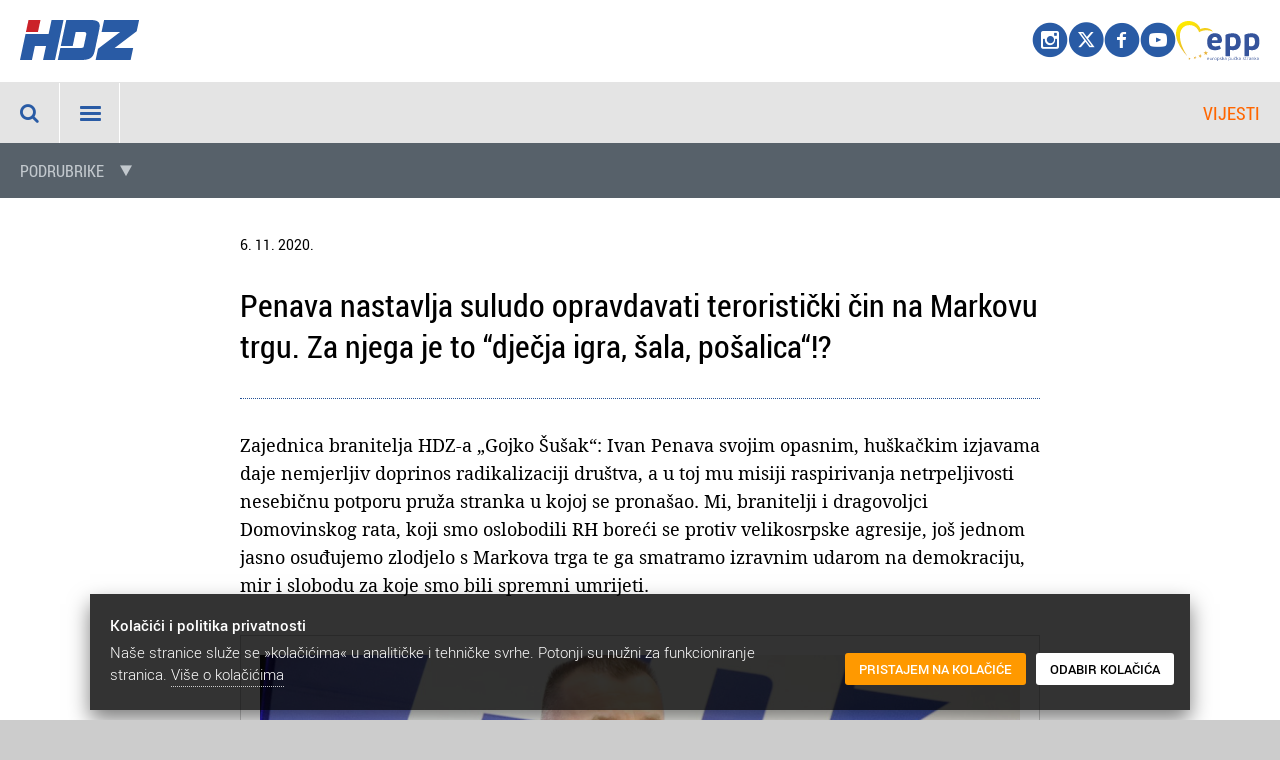

--- FILE ---
content_type: text/html; charset=UTF-8
request_url: https://www.hdz.hr/article/2120/penava-nastavlja-suludo-opravdavati-teroristicki-cin-na-markovu-trgu-za-njega-je-to-djecja-igra-sala-posalica-
body_size: 15078
content:

<!DOCTYPE HTML>

<html lang="hr">

<head>

<meta charset="utf-8">

<title>HDZ</title>

<base href="/">

<meta name="Description" content="Hrvatska demokratska zajednica" />
<meta http-equiv="X-UA-Compatible" content="IE=edge,chrome=1">
<meta name="viewport" content="width=device-width, initial-scale=1.0, user-scalable=yes">
<meta name="HandheldFriendly" content="true" />
<meta name="apple-mobile-web-app-capable" content="YES" />
<link href="/css/styles8.css" rel="stylesheet" type="text/css">
<link href="/css/magnific-popup.css" rel="stylesheet" type="text/css">
<script src="/js/jquery.min.js" type="text/javascript"></script>
<script src="/js/h-script1.js" type="text/javascript"></script>
<script src="/js/magnific-popup.min.js" type="text/javascript"></script>
<script src="/js/slidizle.min.js" type="text/javascript"></script>
<script src="/js/jquery.ihavecookies.js" type="text/javascript"></script>
<script async src="https://www.googletagmanager.com/gtag/js?id=UA-153996618-1"></script>
<script src="/js/cookie.js" type="text/javascript"></script>
<link type="image/x-icon" href="/favicon.ico" rel="shortcut icon">
<meta property="og:title" content="Vijesti" />
<meta property="og:image" content="https://www.hdz.hr/photos/thumb/20201106zbgs-1604685917.jpg" />
</head>



<body class="news_page">

<a id="top"></a>

<div class="wrapper">

<header>
<div class="top_left">
<a href="/"><img src="/img/hdz_pozitiv.svg" class="logo"></a>
</div>

<div class="top_right">
<a href="https://www.instagram.com/hdz.hr/" target="_blank" class="in" title="Instagram"></a>
<a href="https://x.com/hdz_hr" target="_blank" class="tw" title="X"></a>
<a href="https://www.facebook.com/HDZ1989/" target="_blank" class="fb" title="Facebook"></a>
<a href="http://www.youtube.com/HDZinfo#g/c/B2FDF8656310BEED" target="_blank" class="yt" title="YouTube"></a>
<a href="/article/397/europska-pucka-stranka"><img src="/img/epp.svg" class="epp"></a>
</div>

</header>

<div class="top_ribbon">
<div class="clearfloats">
<div class="mobile_section">Vijesti</div>
<a href="javascript:void(0);" class="icon search" id="searchswitch"></a>
<a href="javascript:void(0);" class="icon menu" id="navmainswitch"></a>
</div>

<nav id="navmain" class="someclass"><a href="/category/65/vijesti" class="current">Vijesti</a><a href="/category/96/o-nama">O nama</a><a href="/category/83/predsjednistvo">Vodstvo</a><a href="/category/75/mladez-hdz-a">Zajednice</a><a href="/category/77/zupanijske-organizacije">Organizacije</a><a href="/category/79/povjerenstvo-za-statut">Neovisna tijela</a><a href="/category/81/financijska-izvjesca">Dokumenti</a><a href="/pristupnica">Postani član</a><a href="https://moj.hdz.hr/user/login">Moj HDZ</a><a href="category/124/donacije">Donacije</a><a href="category/125/lokalni-unutarstranacki-izbori-2025">Lokalni unutarstranački izbori 2025.</a></nav>
</div>

<div id="search" class="clearfloats">
<form action="/" method="get" class="searchform" name="searchFrm">
<input name="view" type="hidden" id="view" value="search" />
<input name="ft" type="hidden" id="ft" value="1" />
<input name="fv" id="fv" maxlength="100" class="inputbox search-query" size="100" value="upišite traženu riječ" onblur="if (this.value=='') this.value='upišite traženu riječ';" onfocus="if (this.value=='upišite traženu riječ') this.value='';" type="text">
<input value="Traži" class="serchbutton" onclick="javasrcipt:submit();" type="button">
</form>
</div>

<div class="blog_filter"><div id="filterswitch"><span class=""><a href="javascript:void(0);">Podrubrike</a></span></div><div id="subnav"><span class="filter_label">Podrubrike</span><a href="/category/66/nacionalne-vijesti" class="current">Nacionalne vijesti</a><a href="/category/67/medunarodne-vijesti">Međunarodne vijesti</a><a href="/category/68/iz-hrvatskog-sabora">Iz Hrvatskog sabora</a><a href="/category/69/lokalne-vijesti">Lokalne vijesti</a></div></div><main class="resizeable"><div class="article_wrap"><article><div class="article_head"><div class="date">6. 11. 2020.</div><h1>Penava nastavlja suludo opravdavati teroristički čin na Markovu trgu. Za njega je to “dječja igra, šala, pošalica“!? </h1></div><p class="lead">Zajednica branitelja HDZ-a „Gojko Šušak“: Ivan Penava svojim opasnim, huškačkim izjavama daje nemjerljiv doprinos radikalizaciji društva, a u toj mu misiji raspirivanja netrpeljivosti nesebičnu potporu pruža stranka u kojoj se pronašao. Mi, branitelji i dragovoljci Domovinskog rata, koji smo oslobodili RH boreći se protiv velikosrpske agresije, još jednom jasno osuđujemo zlodjelo s Markova trga te ga smatramo izravnim udarom na demokraciju, mir i slobodu za koje smo bili spremni umrijeti.
</p><div class="gallery"><div class="slider animated" data-slidizle><ul class="slider-content" data-slidizle-content><li class="slider-item" style="background-image:url('/photos/thumb/20201106zbgs-1604685917.jpg')"><a href="/photos/thumb/20201106zbgs-1604685917.jpg" class="image-link" data-title=""><img src="../../img/blank.gif"></a></li></ul><div class="slidernav"><div class="slider-next" data-slidizle-next>&#xe906;</div><div class="slider-previous" data-slidizle-previous>&#xe905;</div></div></div></div><p>Priopćenje Zajednice branitelja HDZ-a „Gojko Šušak“ donosimo u cijelosti:</p>

<h2>Nabujala mržnja</h2>

<p>Gostujući u TV emisiji Bujica (4. studenog 2020.), saborski zastupnik Ivan Penava izrekao je niz neistinitih, čak i opasnih tvrdnji - na koje želimo upozoriti širu hrvatsku javnost. Ponovno je relativizirao pokušaj teškog ubojstva trojice hrvatskih policajaca na Markovu trgu, od kojih je jedan i ranjen.</p>

<p>„Upoznao sam jako puno ljudi koji su teško stradali u Domovinskom ratu i kojima je jedna ovakva pucnjava dječja igra, šala, pošalica“ - izjavio je g. Penava i ostao živ!</p>

<p>Ne znamo kome takav bezuman, sumanuti čin, u kojem samo pukom srećom nije stradalo više ljudi,&nbsp; može biti “dječja igra, šala, pošalica“.</p>

<h2>Izravni udar na demokraciju i slobodu</h2>

<p>Mi, hrvatski branitelji okupljeni u ovoj Zajednici, mnogo toga smo doživjeli tijekom Domovinskog rata, rata u kojem smo branili i oslobađali svoju domovinu boreći se protiv velikosrpske agresije, ali zlodjelo s Markova trga u potpunosti osuđujemo te ga smatramo izravnim udarom na demokraciju i slobodu za koju smo bili spremni umrijeti.</p>

<p class="related_article"><a href="https://www.hdz.hr/article/2070/pozivamo-sve-da-postuju-demokratski-izabrane-institucije-drzave-za-koju-smo-se-borili-ne-nasjedaju-na-huskacke-manipulacije">Pozivamo sve da poštuju demokratski izabrane institucije države za koju smo se borili &amp; ne nasjedaju na huškačke manipulacije!</a></p>

<p>Osuđujemo i ovakve paušalne izjave, koje smatramo opasnima, ne samo za one protiv kojih su izravno usmjerene - a u ovom je slučaju to predsjednik Vlade Andrej Plenković - nego i za hrvatsko društvo u cjelini.</p>

<p><strong>Relativizacija napada na hrvatske državne institucije</strong></p>

<p>Nastavljajući relativizirati i negirati, pa i opravdavati taj teroristički čin i napad na hrvatske državne institucije - Vladu RH i Hrvatski sabor, čiji je “uvaženi saborski zastupnik“ - Ivan Penava daje svoj nemjerljiv doprinos aktualnim pokušajima radikaliziranja društva.</p>

<p class="related_article"><a href="https://www.hdz.hr/article/2073/necemo-ustuknuti-pred-silinom-te-mrznje-pred-tim-huskacima-lascima-lekcije-o-domoljublju-nece-nama-dijeliti-frustrirani-gubitnici">Nećemo ustuknuti pred silinom te mržnje, pred tim huškačima &amp; lašcima! Lekcije o domoljublju neće nama dijeliti frustrirani gubitnici!</a></p>

<p>Ovaj put “meta“ mu je predsjednik Vlade Andrej Plenković, za kojega je besramno ustvrdio da je “ostao šokiran nesretnim činom i napadom na Banske dvore. Nikada se s time nije suočio, bio je apsolutno u šoku, cijeli život je imao puno udobniju situaciju pa nije možda nikad čuo pucnjeve. Kad bih bio do kraja dobrohotan, onda bih rekao - usplahirio se!“, zaključivši kako ”on jednu tragediju, koja se nije smjela dogoditi, iskorištava u političke svrhe”.</p>

<p><strong>Besramni stranački huškač</strong></p>

<p>Pitamo Penavu u kakve on svrhe iskorištava ne samo ovu tragediju, nego i sve žrtve Vukovara i stradalnike Domovinskog rata, na koje se bespravno poziva?</p>

<p>Sam sebi dodjeljuje ulogu narodnog tribuna i stranačkog huškača, a stranka u kojoj se kao takav pronašao i snašao očito mu daje nesebičnu potporu u njegovoj suludoj misiji raspirivanja netrpeljivosti i unošenja nemira među Vukovarce, pa i šire, umjesto da kao gradonačelnik Vukovara barem pokuša uspostaviti mir za koji smo se mi, hrvatski branitelji i dragovoljci Domovinskog rata, borili i ginuli.</p>

<p>Gospodine gradonačelniče i uvaženi saborski zastupniče, okanite se „ćorava posla“ i primite se posla za koji ste itekako dobro plaćeni.</p>

<p>&nbsp;</p>
</article>
<div id="service-links" class="clearfix">
			<div class="service-links">
<ul class="links">
<li class="service-links-facebook-share first"><fb:share-button type="button" href="http://www.hdz.hr/article/2120/penava-nastavlja-suludo-opravdavati-teroristicki-cin-na-markovu-trgu-za-njega-je-to-djecja-igra-sala-posalica-" class=" fb_iframe_widget" fb-xfbml-state="rendered" fb-iframe-plugin-query="app_id=150123828484431&amp;container_width=0&amp;href=https%3A%2F%2Fwww.hdz.hr%2Farticle%2F2120%2Fpenava-nastavlja-suludo-opravdavati-teroristicki-cin-na-markovu-trgu-za-njega-je-to-djecja-igra-sala-posalica-&amp;locale=en_US&amp;sdk=joey&amp;type=button"><span style="vertical-align: bottom; width: 68px; height: 20px;"><iframe name="f2a196491fed9bc" width="1000px" height="1000px" frameborder="0" allowtransparency="true" allowfullscreen="true" scrolling="no" allow="encrypted-media" title="fb:share_button Facebook Social Plugin" src="https://www.facebook.com/plugins/share_button.php?app_id=150123828484431&amp;channel=https%3A%2F%2Fstaticxx.facebook.com%2Fconnect%2Fxd_arbiter%2Fr%2Fvy-MhgbfL4v.js%3Fversion%3D44%23cb%3Df3575bbe0f2f8b4%26domain%3Dhdz.hr%26origin%3Dhttp%253A%252F%252Fhdz.hr%252Ff155bd4f5008f1%26relation%3Dparent.parent&amp;container_width=0&amp;href=https%3A%2F%2Fwww.hdz.hr%2Farticle%2F2120%2Fpenava-nastavlja-suludo-opravdavati-teroristicki-cin-na-markovu-trgu-za-njega-je-to-djecja-igra-sala-posalica-&amp;locale=en_US&amp;sdk=joey&amp;type=button" style="border: none; visibility: visible; width: 68px; height: 20px;" class=""></iframe></span></fb:share-button></li>
<li class="service-links-twitter-widget"><iframe id="twitter-widget-1" scrolling="no" frameborder="0" allowtransparency="true" class="twitter-share-button twitter-share-button-rendered twitter-tweet-button" style="position: static; visibility: visible; width: 60px; height: 20px;" title="Twitter Tweet Button" src="https://platform.twitter.com/widgets/tweet_button.68dbfddc56b3f0522044700c1abcd1dc.en.html#dnt=false&amp;id=twitter-widget-1&amp;lang=en&amp;original_referer=https%3A%2F%2Fwww.hdz.hr%2Farticle%2F2120%2Fpenava-nastavlja-suludo-opravdavati-teroristicki-cin-na-markovu-trgu-za-njega-je-to-djecja-igra-sala-posalica-&amp;size=m&amp;text=&amp;time=1550338441536&amp;type=share&amp;url=https%3A%2F%2Fwww.hdz.hr%2Farticle%2F2120%2Fpenava-nastavlja-suludo-opravdavati-teroristicki-cin-na-markovu-trgu-za-njega-je-to-djecja-igra-sala-posalica-" data-url="http://www.hdz.hr/article/2120/penava-nastavlja-suludo-opravdavati-teroristicki-cin-na-markovu-trgu-za-njega-je-to-djecja-igra-sala-posalica-"></iframe></li>
</ul></div>
</div></div></main><div class="readmore_news clearfloats"><div class="linkcontainer"><a id="prev" href="article/2118/iz-europske-unije-osigurali-smo-52-milijardi-kuna-za-obnovu-zagreba-i-okolice-i-to-bespovratnih-sredstava">Natrag</a></div><div class="linkcontainer"><a id="next" href="article/2121/moguce-je-dodatno-poostravanje-mjera-ali-lockdowna-i-policijskog-sata-nece-biti-">Dalje</a></div></div>

<aside class="bottom_content">

<div><h2>NACIONALNA SNAGA. | LOKALNA VIZIJA.</h2><a href="https://lokalnavizija.hr/"><img src="/photos/footer/vinjetahdz-lokalnavizija-1744631380.png" alt="NACIONALNA SNAGA. | LOKALNA VIZIJA."></a><p>Na službenoj <a href="https://lokalnavizija.hr/">internetskoj stranici HDZ-a</a> za lokalne izbore 2025. možete pročitati naš Izborni program i pismo predsjednika Andreja Plenkovića hrvatskim građanima te naći imena&nbsp;kandidata HDZ-a za župane i gradonačelnike županijskih sjedišta.</p>
</div><div><h2>Andrej Plenković</h2><a href="/article/909/andrej-plenkovic"><img src="/photos/footer/plenkovic1-1560700682.jpg" alt="Andrej Plenković"></a><p class="ap_social">
<a href="article/909/andrej-plenkovic" target="_blank" class="info" title="Više"></a>
<a href="http://andrejplenkovic.hr/" target="_blank" class="web" title="Osobne stranice"></a>
<a href="http://www.facebook.com/andrej.plenkovic.rh/" target="_blank" class="fb" title="Facebook"></a>
<a href="https://twitter.com/AndrejPlenkovic" target="_blank" class="tw" title="Twitter"></a>
<a href="http://www.youtube.com/channel/UCi0K3WrQ_WaN_C0lK5fSroA" target="_blank" class="yt" title="YouTube"></a>
<a href="https://www.tiktok.com/@plenkovic_andrej?_t=8l3BgaAMpiz&_r=1" target="_blank" class="tik" title="TikTok"></a>
</p>
</div><div><h2>Glasilo »Snaga zajedništva«</h2><a href="category/122/snaga-zajednistva"><img src="/photos/footer/snaga-zajednistva-1660898977.png" alt="Glasilo »Snaga zajedništva«"></a><p>Središnje glasilo HDZ-a. <a href="category/122/snaga-zajednistva">Pročitajte ovdje.</a></p>
</div><div><h2>Internetska arhiva</h2><a href="http://arhiva.hdz.hr/"><img src="/photos/footer/arhivweb-1-1560858145.jpg" alt="Internetska arhiva"></a><p>Sadržaje starije od 1. 1. 2019. možete pregledati <a href="http://arhiva.hdz.hr/" target="_blank">ovdje</a></p>
</div>
</aside>

<footer>
&copy; Hrvatska demokratska zajednica. Sva prava pridržana. | Adresa: Trg žrtava fašizma 4, 10000 Zagreb | Tel.: 4553-000 | Faks: 4552-600 | OIB: 04150008463

<p><a href="/article/914/politika-privatnosti-i-zastita-osobnih-podataka">Politika privatnosti</a></p>
</footer>

</div>


<div class="font-resizer clearfloats">
<a href="javascript:void(0);" class="js-font-decrease">A</a>
<a href="javascript:void(0);" class="js-font-normal">A</a>
<a href="javascript:void(0);" class="js-font-increase">A</a>
</div>


<div class="fixed icon">
<a id="to_top" class="scroll" title="" href="#top"></a>
</div>


<script type="text/javascript">
$(document).ready(function() {

$('.image-link').magnificPopup({
type: 'image',
mainClass: 'mfp-with-zoom',
zoom: {
enabled: true,
duration: 400,
easing: 'ease-in-out'
},
gallery: {
enabled: true,
preload: [2,2],
}
});
$('.iframe-link').magnificPopup({
type:'iframe',
mainClass: 'mfp-iframe-holder',
});
$('.open-popup-link').magnificPopup({
  type:'inline',
});
$('.ajax-popup-link').magnificPopup({
  type: 'ajax'
});
});

</script>


</body>
</html>

--- FILE ---
content_type: text/css
request_url: https://www.hdz.hr/css/styles8.css
body_size: 37955
content:
@charset "utf-8";
/* CSS Document */

@font-face {
    font-family: 'Droid';
    src: url('../fonts/DroidSerif-Regular.woff') format('woff');
    font-weight: 400;
    font-style: normal;
}
@font-face {
    font-family: 'Droid';
    src: url('../fonts/DroidSerif-Italic.woff') format('woff');
    font-weight: 400;
    font-style: italic;
}
@font-face {
    font-family: 'Droid';
    src: url('../fonts/DroidSerif-Bold.woff') format('woff');
    font-weight: 700;
    font-style: normal;
}
@font-face {
    font-family: 'Droid';
    src: url('../fonts/DroidSerif-BoldItalic.woff') format('woff');
    font-weight: 700;
    font-style: italic;
}



@font-face {
    font-family: 'Roboto';
    src: url('../fonts/Roboto-Thin.woff') format('woff');
    font-weight: 100;
    font-style: normal;
}
@font-face {
    font-family: 'Roboto';
    src: url('../fonts/Roboto-ThinItalic.woff') format('woff');
    font-weight: 100;
    font-style: italic;
}
@font-face {
    font-family: 'Roboto';
    src: url('../fonts/Roboto-Light.woff') format('woff');
    font-weight: 200;
    font-style: normal;
}
@font-face {
    font-family: 'Roboto';
    src: url('../fonts/Roboto-LightItalic.woff') format('woff');
    font-weight: 200;
    font-style: italic;
}
@font-face {
    font-family: 'Roboto';
    src: url('../fonts/Roboto-Regular.woff') format('woff');
    font-weight: 400;
    font-style: normal;
}
@font-face {
    font-family: 'Roboto';
    src: url('../fonts/Roboto-Italic.woff') format('woff');
    font-weight: 400;
    font-style: italic;
}
@font-face {
    font-family: 'Roboto';
    src: url('../fonts/Roboto-Medium.woff') format('woff');
    font-weight: 500;
    font-style: normal;
}
@font-face {
    font-family: 'Roboto';
    src: url('../fonts/Roboto-MediumItalic.woff') format('woff');
    font-weight: 500;
    font-style: italic;
}
@font-face {
    font-family: 'Roboto';
    src: url('../fonts/Roboto-Bold.woff') format('woff');
    font-weight: 700;
    font-style: normal;
}
@font-face {
    font-family: 'Roboto';
    src: url('../fonts/Roboto-BoldItalic.woff') format('woff');
    font-weight: 700;
    font-style: italic;
}
@font-face {
    font-family: 'Roboto';
    src: url('../fonts/Roboto-Black.woff') format('woff');
    font-weight: 800;
    font-style: normal;
}
@font-face {
    font-family: 'Roboto';
    src: url('../fonts/Roboto-BlackItalic.woff') format('woff');
    font-weight: 800;
    font-style: italic;
}


@font-face {
    font-family: 'RobotoCondensed';
    src: url('../fonts/RobotoCondensed-Light.woff') format('woff');
    font-weight: 200;
    font-style: normal;
}
@font-face {
    font-family: 'RobotoCondensed';
    src: url('../fonts/RobotoCondensed-LightItalic.woff') format('woff');
    font-weight: 200;
    font-style: italic;
}
@font-face {
    font-family: 'RobotoCondensed';
    src: url('../fonts/RobotoCondensed-Regular.woff') format('woff');
    font-weight: 400;
    font-style: normal;
}
@font-face {
    font-family: 'RobotoCondensed';
    src: url('../fonts/RobotoCondensed-Italic.woff') format('woff');
    font-weight: 400;
    font-style: italic;
}
@font-face {
    font-family: 'RobotoCondensed';
    src: url('../fonts/RobotoCondensed-Bold.woff') format('woff');
    font-weight: 700;
    font-style: normal;
}
@font-face {
    font-family: 'RobotoCondensed';
    src: url('../fonts/RobotoCondensed-BoldItalic.woff') format('woff');
    font-weight: 700;
    font-style: italic;
}



@font-face {
font-family: 'Icomoon';
src: url('../fonts/icomoon7.eot');
src: url('../fonts/icomoon7.eot?#iefix') format('embedded-opentype'),
url('../fonts/icomoon7.woff') format('woff');
font-weight: normal;
font-style: normal;
}

@font-face {
font-family: 'IcomoonSocial';
src: url('../fonts/icomoon-social.woff') format('woff');
font-weight: normal;
font-style: normal;
}


[class*="icon"],
.readmore_news a::before,
.readmore_news a::after,
.blog_section::before,
.filter_label::after,
.related_article::after,
.povezani_clanak::after,
.slidizle-next,
.slidizle-previous,
#filterswitch a::after,
a.doclink::before,
a.povezani_dokument::before,
a.pagelink::before,
a.internetska_poveznica::before,
.buttoncontainer span,
.info_msg .info_icon::before {
font-family: 'Icomoon' !important;
speak: none;
font-style: normal;
font-weight: normal;
font-variant: normal;
text-transform: none;
-webkit-font-smoothing: antialiased;
-moz-osx-font-smoothing: grayscale;
}

.ap_social a::before,
.top_right a::before {
font-family: 'IcomoonSocial' !important;
}



html {
height: 100%;
box-sizing: border-box;
}

*, *:before, *:after {
box-sizing: inherit;
}


body {
min-height: 100vh;
margin: 0;
padding: 0;
font-family: 'Droid', serif;
font-size: 16px;
font-weight: 400;
line-height: 1.5;
color: #000;
-moz-osx-font-smoothing: grayscale;
-webkit-font-smoothing: antialiased;
background-color: #ccc;
}

.wrapper {
max-width: 1920px;
margin: 0 auto;
min-height: 100vh;
display: flex;
flex-direction: column;
}



/*** standard elements ***/

img {
display: block;
border: none;
}

a {
color: #FF6600;
text-decoration: none;
outline: none;
}
a:hover {
/*color: #D71921;*/
color: #295BA5;
}

/*** end standard elements ***/

header {
flex-shrink: 0;
display: flex;
flex-flow: row nowrap;
background-color: #fff;
}
.top_left,
.top_right {
flex: 1 1 auto;
justify-content: space-between;
align-items: center;
padding: 20px;
}
.logo {
float: left;
height: 40px;
}
.top_right {
display: flex;
justify-content: flex-end;
align-items: center;
gap: 15px;
}
.epp {
height: 40px;
}


/*.clearfloats::after,
.ap_social::after*/
.clearfix::after {
content: "";
display: block;
clear: both;
}

.top_right a {
color: #295BA5;
/*float: right;
margin-left: 15px;*/
}
.top_right a:hover {
color: #FF6600;
}

.top_right a::before {
font-size: 36px;
line-height: 40px;
}

a.tw::before {
content: "\e900";
}
a.fb::before {
content: "\e903";
}
a.yt::before {
content: "\e902";
}
a.in::before {
content: "\e904";
}
a.web::before {
content: "\e932";
}
a.info::before {
content: "\e913";
}
a.tik::before {
content: "\e901";
}





.top_ribbon {
flex-shrink: 0;
display: grid;
grid-template-columns: 60px 1fr;
border-top: 1px solid #E4E4E4;
background-color: #fff;
/*border-bottom: 1px solid #E4E4E4;*/
gap: 1px;
}

.clearfloats {
height: 100%;
}
/*.top_ribbon a:hover {
outline: none;
box-shadow: none;
background: transparent;
}*/
a.menu, a.search {
display: block;
height: 60px;
padding: 15px 20px;
line-height: 30px;
color: #295BA5;
border: none;
/*border-right: 1px solid #fff;*/
background-color: #E4E4E4;
/*transition: all .25s ease-out;*/
} 
a#searchswitch {
height: 100%;
border-bottom: 1px solid #fff;
}
a.menu {
display: none;
}
a.menu:hover, a.search.hover {
color: #FF6600;
} 

a.search::before {
content: "\f002";
display: block;
font-size: 20px;
}

a.menu::before {
content: "\e918";
font-size: 30px;
/*float: left;*/
}
a.menu:hover::before,
a.search:hover::before {
color: #FF6600;
}

a.search.close,
a.menu.close {
color: #FF6600;
}

#search {
display: none;
flex-shrink: 0;
padding: 20px;
background-color: #fff;
}
.article_page #search {
border-bottom: 1px solid #ccc;
}
.search_results #search {
background-color: #eee;
}



#search .inputbox {
float: left;
width: 360px;
height: 50px;
margin: 0;
padding: 5px 10px;
font-family: 'Roboto';
font-size: 1em;
font-weight: 400;
line-height: 50px;
color: #999;
background-color: #fff;
border: 1px solid #295BA5;
border-right: none;
}
#search .inputbox:focus {
color: #000;
outline: none;
}
#search .serchbutton {
float: left;
width: 90px;
height: 50px;
font-family: 'Roboto';
font-size: 14px;
font-weight: 700;
line-height: 50px;
text-transform: uppercase;
color: #fff;
background-color: #295BA5;
border: none;
cursor: pointer;
}
#search .serchbutton:hover {
background-color: #FF6600;
}





#navmain {
/*width: 100%;*/
display: flex;
flex-flow: row wrap;
gap: 1px;
background-color: #e4e4e4;
font-family: 'RobotoCondensed';
font-size: 18px;
font-weight: 400;
line-height: 30px;
text-transform: uppercase;
white-space: nowrap;
}

nav a {
display: block;
/*height: 60px;
float: left;*/
padding: 15px 20px;
color: #000;
border-right: 1px solid #fff;
border-bottom: 1px solid #fff;
background-color: #e4e4e4;
transition: all .25s ease-out;
}
#navmain a:hover {
color: #FF6600;
outline: none;
min-height: 60px;
}
nav a.current {
color: #FF6600;
/*font-weight: 700;*/
}
nav a.vazno {
color: #fff;
background-color: #FF6600;
}
nav#navmain a.vazno:hover {
color: #fff;
background-color: #295BA5;
}
nav a.vazno.current,
nav#navmain a.vazno.current:hover {
color: #FF6600;
background-color: transparent;
}




.mobile_section {
display: none;
float: right;
padding: 0 20px;
font-family: 'RobotoCondensed';
font-size: 18px;
font-weight: 400;
line-height: 60px;
text-transform: uppercase;
text-align: right;
color: #FF6600;
max-width: 240px;
white-space: nowrap;
overflow: hidden;
text-overflow: ellipsis;
}



/*.message {
font-family: 'Roboto';
font-weight: 500;
color: #fff;
padding: 20px;
background-color: #295BA5;
}
.message a {
color: #FBE309;
}
.message a:hover {
color: #0CF;
}*/
.message {
position: relative;
background-color: #fff;
}
.badge {
position: absolute;
top: 10px;
right: 0;
width: 240px;
z-index: 99;
}
#slideshow {
position: relative;
width: 100%;
padding-top: 46.875%;
}
#slideshow > div { 
position: absolute; 
width: 100%;
top: 0; 
right: 0; 
}
.badge img,
#slideshow img {
display: block;
width: 100%;
/*margin-bottom: 10px;*/
box-shadow: 0 4px 4px rgba(0,0,0,0.35);
}

#badge1 img {
margin-bottom: 10px;
}


.mast {
flex-shrink: 0;
display: flex;
flex-flow: row nowrap;
justify-content: center;
align-content: center;
padding: 20px;
background-color: #eee;
}
.mast .item {
flex: 1 1 auto;
min-width: 320px;
max-width: 1065px;
}
.mast .item_image {
position: relative;
}

.mast img {
width: 100%;
height: auto;
}

.mast .item_title {
position: absolute;
width: 78%;
left:20px;
bottom: 20px;
font-size: calc(12px + .75vw);
line-height: 1.4;
color: #000;
padding: 10px 10px 14px;
margin-right: 20px;
background-color: rgba(255, 255, 255, 0.9);
}
.item_caption {
padding: 5px 20px 15px;
color: #fff;
background-color: #394553;
}
/*.item_caption a:hover {
color: #fff;
}*/

.item_caption p {
margin: 10px 0 0;
}
.item_title a {
color: #000;
}
.item_title a:hover {
color: #295BA5;
}

main {
display: block;
flex: 1;
background-color: #fff;
}
.home main,
.blog_page main {
background-color: #394553;
}

/*** blog ***/

.blog {
display: flex;
flex-flow: row wrap;
align-items: stretch;
color: #fff;
border-left: 1px solid #57616A;
border-right: 1px solid #57616A;
}

.blog_section {
background-color: #57616A;
}
.blog_section h3 {
margin: 0;
padding: 20px;
font-family: 'RobotoCondensed';
font-size: 30px;
line-height: 1;
font-weight: 200;
color: #fff;
text-transform: uppercase;
}
.blog_section::before {
display: block;
float: left;
width: 70px;
height: 70px;
text-align: center;
font-size: 26px;
line-height: 70px;
color: #fff;
background-color: #CB2229;
margin-right: 20px;
}

.blog_section.latest::before {
content: "\e928";
}
.blog_section.featured::before {
content: "\e937";
}
.blog_section.parliament::before {
content: "\e930";
}
.blog_section.global::before {
content: "\e9c9";
}
.blog_section.domestic::before {
content: "\e927";
}
.blog_section.croats::before {
content: "\e87a";
font-size: 30px;
}



/*** blog nav ***/

#filterswitch {
display: none;
}


.blog_filter {
padding: 14px 20px 24px 120px;
font-family: 'RobotoCondensed';
font-size: 14px;
line-height: 14px;
color: #fff;
text-transform: uppercase;
background-color: #57616A;
}
/*.blog_page .blog_filter {
padding: 14px 20px 24px 156px;
}*/

.blog_filter a {
display: inline-block;
margin: 10px 10px 0 0;
padding: 10px 14px;
color: #fff;
white-space: nowrap;
background-color: #687680;
border-radius: 3px;
transition: all .25s ease-out;
}
.blog_filter a:hover {
color: #FF6600;
background-color: #394553;
}
.blog_filter a.current {
color: #fff;
background-color: #394553;
}

.filter_label {
display: inline-block;
width: 100px;
height: 100%;
margin-left: -100px;
padding: 20px 0 10px 0;
color: #B4BAC0;
white-space: nowrap;
}
/*.blog_page .filter_label {
width: 136px;
margin-left: -136px;
}*/
.filter_label::after {
content: "\e90e";
vertical-align: bottom;
padding-left: 4px;
}

/*** end blog nav ***/


.blog .item {
position: relative;
flex: 1 1 25%;
min-width: 318px;
max-width: 25%;
padding: 38px 20px 20px;
border: 1px solid #57616A;
}
.blog img {
width: 100%;
height: auto;
}

.blog h2 {
font-family: 'RobotoCondensed';
font-size: 1.25em;
font-weight: 700;
line-height: 140%;
margin: 1em 0;
}
.blog h2 a {
color: #fff;
transition: color .25s ease-out;
}
.blog h2 a:hover {
color: #00CCFF;
}


.blog .date {
font-family: 'Roboto';
font-size: 0.813em; /*13px size*/
line-height: 1;
}
.blog .lining {
padding: 20px;
text-align: center;
}
.blog .lining p.left {
text-align: left;
}

.rightalign .blog .lining {
text-align: left;
}

/*** contact blogs ***/

.about_page .blog_section {
background-color: #394553;
}

.blog_section.contact h3 {
margin: 0;
padding: 20px;
}

.blog.cols_3 {
display: flex;
flex-flow: row wrap;
align-items: stretch;
color: #000;
border: 1px solid #fff;
}

.blog.cols_3 .item {
position: relative;
flex: 1 1 33.33%;
max-width: 33.33%;
padding: 20px;
background-color: #f4f4f4;
border: 1px solid #fff;
}

.blog.cols_4 {
display: flex;
flex-flow: row wrap;
align-items: stretch;
color: #000;
border: 1px solid #fff;
}

.blog.cols_4 .item {
position: relative;
flex: 1 1 25%;
max-width: 25%;
padding: 0;
background-color: #f4f4f4;
border: 1px solid #fff;
}

.blog.cols_4.padded .item {
padding: 20px;
}


.blog .item h3 {
font-family: 'RobotoCondensed';
font-size: 1.25em;
font-weight: 700;
line-height: 1.2;
margin: 0 0 1em;
}
.about_page .blog .item h3 {
margin: 0;
}

.contact_page .blog .item p {
margin: .5em 0;
}

.blog_image {
background-color: #E0E6EB;/*687680 */
}
.blog_image img {
width: auto;
height: 360px;
margin: 0 auto;
}



/*** end blog ***/




/*** home blog nav ***/

.readmore_news {
padding: 20px;
/*text-align: center;*/
background-color: #E4E4E4;
border-bottom: 1px solid #fff;
}
.home .readmore_news,
.blog_page .readmore_news {
border-top: 1px solid #666;
}
.nav_spacer {
height: 60px;
background-color: #fff;
}
.readmore_news .linkcontainer {
float: left;
width: 50%;
}
.readmore_news a {
font-family: 'Roboto';
font-size: 13px;
line-height: 20px;
font-weight: 500;
text-transform: uppercase;
white-space: nowrap;
color: #fff;
background-color: #FF6600;
border-radius: 4px;
transition: all .25s ease-out;
}
.readmore_news a:hover {
color: #000;
background-color: #fff;
}
.readmore_news .linkcontainer:nth-of-type(1) a {
float: left;
margin-right: 15px;
padding: 5px 10px 5px 5px;
}
.readmore_news .linkcontainer:nth-of-type(1) a:before {
content: "\e5c4";
display: inline-block;
vertical-align: bottom;
font-size: 20px;
margin-right: 5px;
}
.readmore_news .linkcontainer:nth-of-type(2) a {
float: right;
margin-left: 15px;
padding: 5px 5px 5px 10px;
}
.readmore_news .linkcontainer:nth-of-type(2) a:after {
content: "\e5c8";
display: inline-block;
vertical-align: bottom;
font-size: 20px;
margin-left: 5px;
}


.readmore_news .linkcontainer.inactive a {
color: #999;
background-color: #ccc;
}



/*** end home blog nav ***/







/*** blog pagination ***/

.pagination {
font-family: "Roboto";
padding: 30px 20px;
background-color: #E4E4E4;
border-bottom: 1px solid #fff;
}
.pagination ul {
list-style: none;
margin: 0;
padding: 0;
}
.pagination ul li {
display: block;
float: left;
margin: 2px;
}
.pagination a {
display: block;
float: left;
width: 40px;
height: 40px;
font-size: 15px;
line-height: 40px;
font-weight: 500;
text-align: center;
color: #fff;
background-color: #394553;
border-radius: 20px;
transition: all .25s ease-out;
}
.pagination a:hover {
background-color: #ff6600;
}
.pagination li.active a,
.pagination li.disabled a {
background-color: #999;

}
.pagination li.start a::before,
.pagination li.end a::before {
content: "\e925";
font-size: 20px;
}
.pagination li.prev a::before {
content: "\e5c4";
font-size: 24px;
}
.pagination li.next a::before {
content: "\e5c8";
font-size: 24px;
}



/**** end pagination ****/


.ap_social {
margin: 1em 0 0;
display: flex;
flex-flow: row wrap;
gap: 10px;
}
.ap_social a {
font-size: 36px;
line-height: 1;
color: #295BA5;
}
.ap_social a:hover {
color: #FF6600;
}

.ap_social a.info::before,
.ap_social a.web::before,
.top_right::before {
font-family: 'Icomoon' !important;
}

/*.ap_social a.tt {
display: flex;
justify-content: center;
align-items: center;
width: 36px;
height: 36px;
border-radius: 18px;
background: #295BA5;
}
.ap_social a.tt:hover {
background: #FF6600;
}

.ap_social a.tt img {
display: block;
height: 17px;
margin: -1px auto 0;
}*/



.pre_content {
padding: 20px;
font-family: 'Roboto';
line-height: normal;
background-color: #F4F4F4;
}
ul.plain_list {
padding-left: 1em;
margin: 0;
}
ul.plain_list li {
margin-top: .5em;
}
ol.spaced_list li {
margin-top: 1em;
}

.search_results ul {
padding-left: 1em;
margin: 0;
}
.search_results ul li {
margin-top: 1.25em;
margin-bottom: 1.25em;
}
.search_results ul li span {
display: block;
margin: .5em 0;
font-size: .9em;
}
.serch_term {
padding: 10px 20px;
background-color: #eee;
margin-bottom: 2em;
font-family: 'Roboto';
}
.serch_term b {
font-weight: 500;
}

.search_results h1 {
font-family: 'RobotoCondensed';
font-size: 2em;
font-weight: 400;
line-height: 1.3;
margin: 0;
}


.search_results .article_head {
margin: 0;
padding: 20px;
border-bottom: 1px dotted #255296;
background-color: #fff;
}







aside.bottom_content {
flex-shrink: 0;
display: flex;
flex-flow: row wrap;
align-items: stretch;
background-color: #eee;
border-left: 1px solid #fff;
border-right: 1px solid #fff;
}

aside.bottom_content div {
flex: 1 1 25%;
min-width: 318px;
max-width: 25%;
padding: 30px 20px;
border: 1px solid #fff;
}
aside.bottom_content h2 {
font-family: 'RobotoCondensed';
font-size: 1.25em;
font-weight: 700;
line-height: 1.2em;
/*color: #295BA5;*/
margin: 0 0 1em 0;
}
aside.bottom_content img {
width: 100%;
}



footer {
flex-shrink: 0;
padding: 40px 20px;
font-family: 'Roboto';
font-size: 13px;
line-height: 140%;
background-color: #fff;
}






/*** article page ***/

.article_wrap {
margin: 0 auto;
padding: 40px 20px 60px;
max-width: 840px;
}

article {
display: block;
}

.article_head {
margin-bottom: 2em;
border-bottom: 1px dotted #255296;
}
.nointro .article_head {
margin-bottom: 2.5em;
border: none;
}

.category_page .article_head {
margin-bottom: 0;
border-bottom: none;
}
article .date {
font-family: 'Roboto';
font-size: .875em; /*14px size */
line-height: 1;
}
article h1 {
font-family: 'RobotoCondensed';
font-size: 2em;
font-weight: 400;
line-height: 1.3;
margin: .5em 0 1em;
}
article h2 {
font-family: 'RobotoCondensed';
font-size: 1.5em;
font-weight: 400;
line-height: 1.3;
margin: 1.5em 0 1em;
padding-bottom: .5em;
border-bottom: 1px dotted #255296;
}
article h3 {
font-family: 'RobotoCondensed';
font-size: 1.25em;
font-weight: 400;
line-height: 1.3;
margin: 1.5em 0 1em;
}
article h4 {
font-family: 'RobotoCondensed';
font-size: 1.25em;
font-weight: 400;
line-height: 1.3;
margin: 1.5em 0 .5em;
}
.zerotop p {
margin-top: 0;
}

.news_page article h1 {
margin: 1em 0;
}


.lead {
font-size: 1.125em; /* 18px size */
margin-bottom: 2em;
line-height: 160%;
}
.squeeze,
.slika_u_tekstu {
margin: 2em 0;
background-color: #f4f4f4;
}
.squeeze img,
.slika_u_tekstu img {
width: 100%;
max-width: 510px;
margin: 0 auto;
}
.expand img {
width: 100%;
}
.image_caption {
margin-top: 0;
}


a.doclink,
a.povezani_dokument,
a.pagelink,
a.internetska_poveznica {
line-height: 1;
}
a.doclink::before,
a.povezani_dokument::before,
a.pagelink::before,
a.internetska_poveznica::before {
display: inline-block;
line-height: 1;
margin-right: 5px;
vertical-align: middle;
font-size: 26px;
color: #295BA5;
}
/*a.doclink:hover::before,
a.pagelink:hover:before {
color: #ff6600;
}*/

a.doclink::before,
a.povezani_dokument::before {
content: "\e02f";
/*margin-left: -31px;*/
}
a.pagelink::before,
a.internetska_poveznica::before {
content: "\e936";
}
a.doclink:focus ,
a.povezani_dokument:focus {
background-color: #eee;
}
a.doclink,
a.povezani_dokument {
color: #000;
}
a.doclink:hover,
a.povezani_dokument:hover {
color: #ff6600;
}

/*p.doclink_indent {
padding-left: 31px;
}*/

.new {
font-weight: 700;
color: #0066FF;
font-variant: small-caps;
text-transform: lowercase;
}


/*** slider ***/

.gallery {
margin: 2em 0;
padding: 19px;
border: 1px solid #ccc;
}
.slider ul {
list-style: none;
margin: 0;
padding: 0;
}

.slider {
position: relative;
width: 100%;
height: 0;
padding-bottom: 46.949%;
text-align: center;
}


.slidizle {
position: relative;
overflow: hidden;
}

.slidizle-content {
position: absolute;
top: 0;
left: 0;
width: 100%;
height: 100%;
background-color: #eee;
}
.animated .slidizle-content > .active ~ .slidizle-slide {
transform: translateX(100%);
}

.animated .slidizle-slide {
transform: translateX(-100%);
transition: transform 0.2s ease-in-out 0s;
display: block !important;
}

.animated .slidizle-slide.active {
transform: translateX(0);
z-index: 2;
}

.slidizle-slide {
position: absolute;
top: 0;
left: 0;
width: 100%;
height: 100%;
background-size: cover;
background-position: 50% 50%;
display: none;
}

.slidizle-slide.active {
display: block;
}

.slider-item img {
display: block;
width: 100%;
height: 100%;
position: absolute;
left: 0;
top: 0;
}

.slidizle-next,
.slidizle-previous {
cursor: pointer;
color: #fff;
font-size: 40px;
line-height: 40px;
position: absolute;
top: 50%;
z-index: 30;
transform: translateY(-50%);
transition: color .25s ease-out;
text-shadow: 2px 2px 6px rgba(0, 0, 0, .9);
}
/*.slidizle-next:hover,
.slidizle-previous:hover {
color: #FF6600;
}*/

.slidizle-next.disabled,
.slidizle-previous.disabled {
color: #999;
cursor: default;
}

.slidizle-next {
right: 0;
}

.slidizle-previous {
left: 0;
}

/*** end slider ***/



.mast .video {
margin: 0 auto;
background-color: #fff;
border: 2px solid #fff;
Width: 100%;
min-width: 320px;
max-width: 1065px;
}

.video iframe, .video object {
display: block;
margin: auto;
}
.videoWrapper, .mapWrapper {
position: relative;
padding-bottom: 56.25%; /* 16:9 */
padding-top: 25px;
height: 0;
}
.video .videoWrapper iframe,
.video .videoWrapper object,
.map .mapWrapper iframe,
.map .mapWrapper object {
position: absolute;
top: 0;
left: 0;
width: 100%;
height: 100%;
}


.video_link_container {
max-width: 90%;
margin: 2.5em auto;
background-color: #333;
border-radius: 4px;
}
.video_link_container a {
color: #999;
display: flex;
flex-flow: row nowrap;
align-items: center;
padding: 15px 0;
}
.video_icon {
flex: 0 0 40px;
font-size: 40px;
padding: 15px 10px;
}
.video_link_container a:hover {
color: #fff;
}
.video_thumb {
flex: 1 1 60%;
}
.video_thumb img {
width: 100%;
}
.video_link_container a .video_title {
flex: 1 1 40%;
padding: 0 20px;
font-family: 'RobotoCondensed';
font-size: 1.125em;
line-height: 1.25;
color: #fff;
}



#service-links {
margin-top: 4em;
padding-top: 20px;
border-top: 1px dotted #255296;
}
.service-links ul {
list-style: none;
margin: 0;
padding: 0;
}
.service-links ul li {
float: left;
margin-right: 10px;
}





.related_article,
.povezani_clanak {
width: 90%;
margin: 2em auto;
display: flex;
flex-flow: row nowrap;
position: relative;
}
.related_article a,
.povezani_clanak a {
display: block;
width: 100%;
padding: 16px 16px 19px 52px;
font-family: 'Roboto';
font-size: 15px;
color: #295BA5;
background-color: #EEF1F7;
border-radius: 4px;
}
.related_article a:hover,
.povezani_clanak a:hover {
color: #FF6600;
}
.related_article::after,
.povezani_clanak::after {
display: block;
position:absolute;
padding-top: 4px;
top: 12px;
left: 10px;
width: 30px;
height: 30px;
content: "\e936";
font-size: 18px;
line-height: 20px;
text-align: center;
color: #fff;
background-color: #295BA5;
border-radius: 15px;
}












table.general {
margin: 2em 0;
width: 100%;
padding: 0;
font-family: 'Roboto';
font-size: .875em; /*14px size */
line-height: 1;
border-collapse: collapse;
border: 1px solid #ccc;
}
table.general td {
padding: 10px;
vertical-align: top;
border: 1px solid #ccc;
}
table.general th {
padding: 10px;
vertical-align: top;
font-weight: 700;
text-align: left;
border: 1px solid #ccc;
}

.table_scroller {
overflow-x: auto;
}


.logos {
display: flex;
flex-flow: row nowrap;
margin-bottom: 2em;
}
.epplogo {
flex: 1 1 50%;
max-width: 250px;
}

.epplogo img {
margin-bottom: 10px;;
}


/*** font resize ***/

.font-resizer {
display: none;
width: 164px;
position: fixed;
left: 10px;
bottom: 10px;
z-index: 200;
}
.font-resizer a {
display: block;
width: 36px;
height: 36px;
float: left;
margin-right: 16px;
font-family: 'Roboto';
line-height: 34px;
font-weight: 700;
text-align: center;
color: #000;
background-color: #fff;
border: 1px solid #ff6600;
}
.font-resizer a:hover,
.font-resizer a:focus {
color: #fff;
background-color: #ff6600;
}
.js-font-decrease {
font-size: 12px;
}
.js-font-normal {
font-size: 16px;
}
.js-font-increase {
font-size: 20px;
}

/*** end font resize ***/





/*** to top ***/

.fixed {
display: none;
position: fixed;
width: 36px;
/*height: 36px;*/
bottom: 10px;
right: 10px;
z-index: 200;
}
a#to_top {
display: block;
font-size: 16px;
line-height: 34px;
transition: color .25s ease-out;
text-align: center;
color: #fff;
background-color: #FF6600;
border: 1px solid #fff;
}
a#to_top::before {
content: "\e969";
}
a#to_top:hover {
background-color: #295BA5;
}

/*** end to top ***/






/*** formular ***/

.form_page form {
display: inline;
font-family: "Roboto", sans-serif;
font-size: 15px;
}
.mandatory {
margin: 0 10px;
}

.form_page .article_wrap h3 {
font-size: 18px;
font-weight: 500;
padding-bottom: .25em;
margin: 40px 10px 20px;
border-bottom: 1px dotted #000;
}
/*.form_page h3:nth-of-type(1) {
margin-top: 0;
}*/

.flex-container {
display: flex;
flex-flow: row wrap;
}
.flex-container.half .flex-item {
flex: 0 1 50%;
padding: 10px;
min-width: 195px;
}

.flex-container.third .flex-item {
flex: 0 1 33.33%;
padding: 10px;
min-width: 195px;
}

.flex-container.quart .flex-item {
flex: 0 1 25%;
padding: 10px;
min-width: 120px;
}

.radiolabels2 {
display: flex;
flex-flow: row wrap;
align-items: center;
align-content:center;
padding: 0 10px;
height: 42px;
line-height: 40px;
background-color: #EFEFEF;
border-radius: 3px;
}
.radiogroup2 {
flex: 0 1 50%;
}
.radiogroup3 {
flex: 1;
}
.radiolabels3 {
padding: 10px;
line-height: 1.5;
background-color: #EFEFEF;
border-radius: 3px;
}
.radiolabels3 label {
display: block;
}

.radiolabels input {
margin-right: 5px;
}
input, select, button {
font-family: "Roboto", sans-serif;
font-size: 15px;
}

.fieldlabel {
padding: 0;
margin-bottom: 5px;
font-weight: 500;
color: #295BA5;
}
.inputfield {
width: 100%;
line-height: 18px;
border: none;
border-radius: 3px;
background-color: #fff;
}
.inputfield:focus {
outline: none;
}
.inputwrap {
position: relative;
width: 100%;
height: 42px;
border: 1px solid #999;
border-radius: 3px;
}
.inputwrap .inner {
padding: 9px 10px 11px;
}
.my_combo {
width: 100%;
height: 42px;
margin: 0;
line-height: 14px;
border: 1px solid #999;
border-radius: 3px;
/*-webkit-appearance: none;*/
padding: 8px 10px;
}
/*_:-moz-tree-row(hover), .my_combo {
padding: 0;
}*/
/*.my_combo option {
padding: 8px 10px;
border-bottom: 1px solid #ccc;
}*/

.disclaimer {
margin: 40px 10px;
}

.buttoncontainer {
margin: 50px 10px 0;
}
.submit_button, .cancel_button {
/*width: 120px;*/
height: 40px;
margin-right: 10px;
padding: 0 15px;
font-size: 14px;
font-weight: 700;
text-transform: uppercase;
line-height: 42px;
border: none;
border-radius: 3px;
cursor: pointer;
outline: none;
}

.submit_button span, .cancel_button span {
margin-right: 7px;
font-size: 18px;
vertical-align: bottom;
}

.submit_button {
color: #fff;
background-color: #295BA5;
}
.cancel_button {
color: #000;
background-color: #ccc;
}
.submit_button:hover {
background-color: #F60;
}
.cancel_button:hover {
color: #fff;
background-color: #444;
}

.captcha-frame {
padding: 40px 10px 0;
}
input#security_code {
margin-top: 15px;
padding: 9px 10px 11px;
border: 1px solid #00CC00;
border-radius: 3px;
}
.thankyounote {
}

.error_msg {
margin: 2em 0;
padding: 20px 20px 40px;
background: #FFD5CA;
}

.info_msg {
max-width: 680px;
margin: 4em auto;
padding: 20px 30px 40px;
background: #E1EDF7;
font: 400 1.25em Roboto;
text-align: center;
}
.info_msg p {
margin: 0;
}
.info_msg .info_icon {
display: block;
text-align: center;
margin-bottom: 15px;
}
.info_msg .info_icon::before {
content: "\e913";
font-size: 40px;
line-height: 1;
color: #295BA5;
}


/*** end formular ***/



/*** album ***/

.album {
display: grid;
gap: 2px 2px;
grid-template-columns: repeat(auto-fill, minmax(220px, 1fr));
margin-top: 2em;
}

.album .item {
padding: 15px;
background-color: #f4f4f4;
}

.album .item img {
width: 100%;
background-color: #fff;
}
article .album .item h3 {
font-size: 1em;
text-align: center;
margin: 1em 0;
}



/*** end album ***/





/****** media queries *******/



@media screen and (min-width: 1434px) {

nav a:last-child {
color: #fff;
background: #295ba5;
}

}



/*@media screen and (max-width: 1296px) {
}

@media screen and (max-width: 1358px) {

@media screen and (max-width: 1433px) {
*/


@media screen and (max-width: 1660px) {



.blog .item {
flex: 1 1 50%;
max-width: 50%;
}
.blog.cols_4 .item {
flex: 1 1 33.33%;
max-width: 33.33%;
}

aside.bottom_content div {
flex: 1 1 50%;
max-width: 50%;
}



.top_ribbon {
display: block;
background-color: #E4E4E4;
}
.mobile_section {
display: block;
}

a#searchswitch {
border-bottom: none;
}
/*a#navmainswitch {
border-right: 1px solid #fff;
border-bottom: 1px solid #fff;
}*/


.clearfloats {
height: auto;
}
a.search, a.menu {
display: flex;
float: left;
border-right: 1px solid #fff;
/*border-bottom: 1px solid #fff;*/
width: 60px;
height: 60px;
line-height: 1;
padding: 0;
justify-content: center;
align-items: center;
}
a.menu {
padding-top: 2px;
}
a#searchswitch {
height: 60px;
}

#navmain {
display: none;
border-top: 1px solid #fff;
background-color: #295BA5;
clear: both;
}
#navmain a {
float: none;
color: #fff;
border-right: none;
border-bottom: 1px solid #4479B9;
background-color: #295BA5;
}
#navmain a:hover {
color: #fff;
background-color: #4479B9;
}

#subnav {
display: none;
border-bottom: 1px solid #57616A;
}
#filterswitch {
display: block;
}
#filterswitch a {
padding: 20px;
color: #C2C8CD;
background-color: transparent;
}
#filterswitch a::after {
content: "\e90c";
margin-left: 10px;
font-size: 24px;
line-height: 14px;
vertical-align: bottom;
}
#filterswitch a:hover::after {
color: #ff6600;
}

#filterswitch.close a::after {
content: "\e90f";
color: #ff6600;
}


.blog_filter,
.blog_page .blog_filter {
padding: 0;
font-size: 16px;
}
.blog_filter a {
display: block;
margin: 0;
padding: 15px 20px;
background-color: #687680;
white-space: initial;
border-radius: 0;
transition: none;
border-top: 1px solid #57616A;
}
.blog_filter #subnav a {
line-height: 1.25;
}
.filter_label {
display: none;
}

}



/*@media screen and (max-width: 1023px) {

.badge {
width: 160px;
}

}*/


@media screen and (max-width: 955px) {

.blog.cols_3 .item,
.blog.cols_4 .item {
flex: 1 1 50%;
max-width: 50%;
}


}



@media screen and (max-width: 740px) {

.flex-container.half .flex-item,
.flex-container.third .flex-item,
.flex-container.quart .flex-item {
flex: 0 1 100%;
padding: 10px 0;
}
.flex-container.half.persistent .flex-item {
flex: 0 1 50%;
min-width: 120px;
}

.mandatory, .buttoncontainer, .disclaimer {
margin-left: 0;
margin-right: 0;
}
.form_page .article_wrap h3 {
margin: 40px 0 20px;
}
.video_link_container a .video_title {
flex: 1 1 50%;
font-size: 1em;
}

}






@media screen and (max-width: 655px) {

.mast .item_title {
width: auto;
}
.blog .item ,
aside.bottom_content div {
flex: 1 1 100%;
max-width: 100%;
}
.blog.cols_3 .item,
.blog.cols_4 .item {
flex: 1 1 100%;
max-width: 100%;
}
article h1 {
font-size: 1.5em;
}
article h2 {
font-size: 1.375em;
}
.video_link_container,
.related_article,
.povezani_clanak {
max-width: 100%;
}

}


@media screen and (max-width: 600px) {

.mast {
padding: 0;
}
.mast .item_title {
position: static;
font-size: calc(18px + 1vw);
padding: 20px 20px 25px;
left: 0;
bottom: 0;
margin-right: 0;
}
.item_caption {
padding: 5px 20px 20px;
}
#search .inputbox {
width: 75%;
font-size: 14px;
}
#search .serchbutton {
width: 25%;
min-width: 64px;
font-size: 12px;
}

/*.squeeze,*/
.gallery {
padding: 9px;
}
.slidizle-next,
.slidizle-previous {
font-size: 30px;
line-height: 30px;
}
.video {
border: 10px solid #eee;
}

.badge {
position: static;
width: 100%;
/*margin: 0 auto;*/
border-bottom: 1px solid #fff;
}
#slideshow img {
box-shadow: none;
}

#badge img {
box-shadow: none;
margin: 0;
}
#badge1 {
display: none;
}


/*.message.fullwidth img {
max-width: none;
margin: 0 auto 5px;
}*/

}




@media screen and (max-width: 560px) {

.video_link_container a {
position: relative;
flex-flow: row wrap;
color: #fff;
padding: 15px;
}
.video_thumb {
flex: 1 0 100%;
padding: 0;
}
.video_link_container a .video_title {
flex: 1 0 100%;
padding: 20px 0 10px;
}

.video_icon {
display: block;
position: absolute;
left: 50%;
top: 25%;
transform: translateX(-50%);
padding: 0;
font-size: 60px;
opacity: .85;
}
.video_link_container a:hover .video_icon,
.video_link_container a:focus .video_icon {
opacity: 1;
color: #F60;
}

/*.logos {
flex-flow: row wrap;
}*/

.logo, .epp {
height: 28px;
}
.top_right a::before {
font-size: 30px;
line-height: 30px;
}

/*a.info::before,
a.web::before,
a.in::before,
a.tw::before,
a.fb::before,
a.yt::before {
font-size: 30px;
line-height: 30px;
}*/
}




@media screen and (max-width: 480px) {


.mast .item_title {
bottom: 20px;
}

article h1 {
font-size: 1.5em;
}
article h2 {
font-size: 1.25em;
}
.lead {
font-size: 1em;
/*line-height: 160%;*/
margin-bottom: 2em;
}


.blog_section h3 {
font-size: 24px;
line-height: 24px;
}
.blog_section::before {
width: 64px;
height: 64px;
font-size: 24px;
line-height: 64px;
}

.font-resizer {
display: block;
}
.font-resizer {
display: block;
}
.form_page .font-resizer {
display: none;
}
footer {
padding-bottom: 60px;
}

.video_icon {
top: 20%;
}
.info_msg {
font: 400 1em Roboto;
}


}

@media screen and (max-width: 430px) {

/*.top_right a {
margin-left: 10px;
}

.logo, .epp {
height: 26px;
}

a.info::before,
a.web::before,
a.in::before,
a.tw::before,
a.fb::before,
a.yt::before {
font-size: 26px;
line-height: 26px;
}*/
article h1 {
font-size: 1.375em; /* 22px size */
}
article h2 {
font-size: 1.2em;
}
.video_thumb {
flex: 1 1 40%;
}
.video_title {
flex: 1 1 60%;
font-size: 15px;
}


}


@media screen and (max-width: 368px) {

.top_left,
.top_right,
.readmore_news {
padding: 20px 10px;
}
.top_right {
padding-left: 0;
}

.blog_section h3 {
font-size: 20px;
line-height: 20px;
}
.blog_section::before {
width: 60px;
height: 60px;
font-size: 20px;
line-height: 60px;
margin-right: 10px;
}
.blog .item h3 {
font-size: 1.125em;
}
.article_wrap {
padding: 30px 10px;
}
.video_icon {
top: 15%;
}

.mobile_section {
max-width: 189px;
}

}



@media screen and (max-width: 346px) {

.top_right {
gap: 5px;
}

}








/* Cookie Dialog */

#cookie-message-container {
position: fixed;
left: 0;
bottom: 0;
width: 100%;
z-index: 999;
}
#gdpr-cookie-message {
width: 86%;
margin: 0 auto 10px;
padding: 20px 0 25px;
font-family: "Roboto";
font-size: 15px;
font-weight: 200;
color: #fff;
background-color: rgba(0, 0, 0, 0.8);
box-shadow: 0 10px 20px rgba(0,0,0,0.5);
display: flex;
align-items: flex-end;
}


.poruka {
flex: 1 1 auto;
padding: 0 20px;
}

.izbor {
flex-grow: 0;
min-width: 240px;
}

.gumbi {
flex-grow: 0;
text-align: right;
padding: 0 6px 0 20px;
white-space: nowrap;
}


#gdpr-cookie-message p,
#gdpr-cookie-message ul,
#gdpr-cookie-message li {
margin: 0;
padding: 0;
}

#gdpr-cookie-message h4,
#gdpr-cookie-message h5 {
font-size: 15px;
font-weight: 500;
margin: 0 0 5px;
}
#gdpr-cookie-message h5 {
white-space: nowrap;
}
#gdpr-cookie-message ul {
display: inline-block;
margin-rop: 10px;
line-height: 1.5em;
}

#gdpr-cookie-message li {
list-style: none;
display: inline-block;
margin-right: 15px;
}
#gdpr-cookie-message a {
color: #fff;
text-decoration: none;
padding-bottom: 2px;
border-bottom: 1px dotted rgba(255,255,255,0.75);
white-space: nowrap;
}
#gdpr-cookie-message a:hover {
color: #fff;
border-bottom-color: #F90;
}
#gdpr-cookie-message button {
color: #fff;
font-family: "Roboto", sans-serif;
font-size: 13px;
font-weight: 500;
text-transform: uppercase;
padding: 7px 14px;
border-radius: 3px;
margin: 10px 10px 0 0;
cursor: pointer;
background-color: #F90;
border: none;
transition: all 0.25s;
}
#gdpr-cookie-message button:hover {
background-color: #690;
}
button#gdpr-cookie-advanced {
color: #000;
background-color: #fff;
}
button#gdpr-cookie-advanced:hover {
color: #fff;
background-color: #999;
}
#gdpr-cookie-message button:disabled {
color: #333;
background-color: #999;
}
#gdpr-cookie-message input[type="checkbox"] {
float: none;
margin-top: 0;
margin-right: 5px;
}


@media screen and (max-width: 1730px) {

#gdpr-cookie-message li {
display: block;
}

}

@media screen and (max-width: 1250px) {

#gdpr-cookie-message button {
display: block;
min-width: 184px;
text-align: center;
}
#gdpr-cookie-message button:first-child {
margin-top: 0;
}

}

@media screen and (max-width: 1023px) {

#gdpr-cookie-message {
display: block;
width: 100%;
margin: 0;
}
.gumbi {
padding-top: 10px;
text-align: left
}
#gdpr-cookie-message button {
display:inline-block;
}
.izbor {
padding: 18px 20px 0;
}
#gdpr-cookie-message li {
display: inline-block;
}
#gdpr-cookie-message h5 {
display: inline-block;
margin-right: 10px;
}


}


@media screen and (max-width: 420px) {

.gumbi {
padding: 20px 20px 0 ;
}
#gdpr-cookie-message button {
display: block;
padding: 14px;
min-width: 100%;
}
#gdpr-cookie-message button:first-child {
margin-top: inherit;
}


}


--- FILE ---
content_type: text/css
request_url: https://www.hdz.hr/css/magnific-popup.css
body_size: 7086
content:
/* Magnific Popup CSS */

a.image-link {
}
.mfp-bg {
top: 0;
left: 0;
width: 100%;
height: 100%;
z-index: 1042;
overflow: hidden;
position: fixed;
background: #000;
opacity: 0.75;
}

.mfp-wrap {
top: 0;
left: 0;
width: 100%;
height: 100%;
z-index: 1043;
position: fixed;
outline: none !important;
-webkit-backface-visibility: hidden;
}
.mfp-container {
text-align: center;
position: absolute;
width: 100%;
height: 100%;
left: 0;
top: 0;
padding: 0 8px;
box-sizing: border-box;
}
.mfp-container:before {
content: '';
display: inline-block;
height: 100%;
vertical-align: middle;
}
.mfp-align-top .mfp-container:before {
display: none;
}
.mfp-content {
position: relative;
display: inline-block;
vertical-align: middle;
margin: 0 auto;
text-align: left;
z-index: 1045;
}
.mfp-inline-holder .mfp-content {
width: 100%;
max-width: 95%;
cursor: auto;
}

.mfp-ajax-holder .mfp-content {
width: 100%;
max-width: 500px;
margin: auto;
cursor: auto;
}

.mfp-ajax-cur {
cursor: progress;
}
.mfp-zoom {
cursor: pointer;
cursor: -webkit-zoom-in;
cursor: -moz-zoom-in;
cursor: zoom-in;
}
.mfp-auto-cursor .mfp-content {
cursor: auto;
}
.mfp-close,
.mfp-arrow,
.mfp-preloader,
.mfp-counter {
-webkit-user-select: none;
-moz-user-select: none;
user-select: none;
}
.mfp-loading.mfp-figure {
display: none;
}
.mfp-hide {
display: none !important;
}
.mfp-preloader {
color: #CCC;
position: absolute;
top: 50%;
width: auto;
text-align: center;
margin-top: -0.8em;
left: 8px;
right: 8px;
z-index: 1044;
}
.mfp-preloader a {
color: #CCC;
}
.mfp-preloader a:hover {
color: #FFF;
}
.mfp-s-ready .mfp-preloader {
display: none;
}
.mfp-s-error .mfp-content {
display: none;
}
button.mfp-close,
button.mfp-arrow {
overflow: visible;
cursor: pointer;
color: #999;
background-color: transparent;
border: 0;
-webkit-appearance: none;
display: block;
outline: none;
padding: 0;
z-index: 1046;
box-shadow: none;
touch-action: manipulation;
}
button.mfp-close {
color: #666;
}
.mfp-ajax-holder button.mfp-close:hover,
.mfp-ajax-holder button.mfp-close:focus {
color: #fff;
}

button::-moz-focus-inner {
padding: 0;
border: 0;
}
.mfp-close {
width: 40px;
height: 40px;
line-height: 40px;
position: absolute;
right: 0;
top: 0;
text-decoration: none;
text-align: center;
color: #999;
font-style: normal;
font-size: 30px;
font-family: 'Roboro', Arial, sans-serif; 
font-weight: 400;
}
.mfp-close:hover {
color: #fff;
}

.mfp-ajax-holder .mfp-content .mfp-close {
right: 10px;
top: 12px;
color: #999;
}

.mfp-image-holder .mfp-close,
.mfp-iframe-holder .mfp-close {
right: -6px;
text-align: right;
padding-right: 6px;
width: 100%; 
background: transparent;
}
.mfp-counter {
display: none;
font-family: 'Roboto', Arial, sans-serif; 
color: #fff;
font-size: 12px;
line-height: 18px;
text-align: center;
white-space: nowrap;
}
.mfp-arrow {
position: absolute;
opacity: 0.65;
margin: 0;
top: 50%;
margin-top: -55px;
padding: 0;
width: 90px;
height: 110px;
-webkit-tap-highlight-color: transparent;
}
.mfp-arrow:active {
margin-top: -54px;
}
.mfp-arrow:hover,
.mfp-arrow:focus {
opacity: 1;
}
.mfp-arrow:before,
.mfp-arrow:after {
content: '';
display: block;
width: 0;
height: 0;
position: absolute;
left: 0;
top: 0;
margin-top: 35px;
margin-left: 35px;
border: medium inset transparent;
}
.mfp-arrow:after {
border-top-width: 13px;
border-bottom-width: 13px;
top: 8px;
}
.mfp-arrow:before {
border-top-width: 21px;
border-bottom-width: 21px;
opacity: 0.7;
}
.mfp-arrow-left {
left: 0;
}
.mfp-arrow-left:after {
border-right: 17px solid #FFF;
margin-left: 31px;
}
.mfp-arrow-left:before {
margin-left: 25px;
border-right: 27px solid #3F3F3F;
}
.mfp-arrow-right {
right: 0;
}
.mfp-arrow-right:after {
border-left: 17px solid #FFF;
margin-left: 39px;
}
.mfp-arrow-right:before {
border-left: 27px solid #3F3F3F;
}

.mfp-iframe-holder {
padding-top: 40px;
padding-bottom: 40px;
}
.mfp-iframe-holder .mfp-content {
line-height: 0;
width: 100%;
max-width: 900px;
}
.mfp-iframe-holder .mfp-close {
top: -40px;
}
.mfp-iframe-scaler {
width: 100%;
height: 0;
overflow: hidden;
padding-top: 56.25%;
}
.mfp-iframe-scaler iframe {
position: absolute;
display: block;
top: 0;
left: 0;
width: 100%;
height: 100%;
-webkit-box-shadow: 0 10px 20px 0 rgba(0, 0, 0, 0.7);
-moz-box-shadow: 0 10px 20px 0 rgba(0, 0, 0, 0.7);
box-shadow: 0 10px 20px 0 rgba(0, 0, 0, 0.7);
background: #000;
}
img.mfp-img {
width: auto;
max-width: 100%;
height: auto;
display: block;
line-height: 0;
padding: 40px 0 40px;
margin: 0 auto;
}
.mfp-figure {
line-height: 0;
}
.mfp-figure:after {
content: '';
position: absolute;
left: 0;
top: 40px;
bottom: 40px;
display: block;
right: 0;
width: auto;
height: auto;
z-index: -1;
-webkit-box-shadow: 0 10px 20px 0 rgba(0, 0, 0, 0.7);
-moz-box-shadow: 0 10px 20px 0 rgba(0, 0, 0, 0.7);
box-shadow: 0 10px 20px 0 rgba(0, 0, 0, 0.7);
background: #444;
}
.mfp-figure small {
color: #BDBDBD;
display: block;
font-size: 12px;
line-height: 14px;
}
.mfp-figure figure {
margin: 0;
}
.mfp-bottom-bar {
margin-top: -25px;
position: absolute;
top: 100%;
left: 0;
width: 100%;
cursor: auto;
}
.mfp-title {
font-family: 'Roboto';
text-align: center;
font-size: 15px;
line-height: normal;
color: #fff;
word-wrap: break-word;
padding-bottom: 15px;
}
.mfp-image-holder .mfp-content {
max-width: 100%;
}
.mfp-gallery .mfp-image-holder .mfp-figure {
cursor: pointer;
}
.mfp-zoom-in {
.mfp-with-anim {
opacity: 0;
transition: all 0.6s ease-in-out; 
transform: scale(0.9); 
}
&.mfp-bg {
opacity: 0;
transition: all 0.4s ease-out;
}

/* animate in */
&.mfp-ready {
.mfp-with-anim {
opacity: 1;
transform: scale(1); 
}
&.mfp-bg {
opacity: 0.8;
}
&.mfp-removing {
.mfp-with-anim {
transform: scale(0.8); 
opacity: 0;
}
&.mfp-bg {
opacity: 0;
}
.mfp-zoom-in.mfp-bg {
opacity: 0;
-webkit-transition: opacity 0.4s ease-out; 
-moz-transition: opacity 0.4s ease-out; 
-o-transition: opacity 0.4s ease-out; 
transition: opacity 0.4s ease-out;
}
.mfp-zoom-in.mfp-ready.mfp-bg {
opacity: 0.75;
}
.mfp-zoom-in.mfp-removing.mfp-bg {
opacity: 0;
}
@media screen and (max-width: 800px) and (orientation: landscape), screen and (max-height: 300px) {
.mfp-img-mobile .mfp-image-holder {
padding-left: 0;
padding-right: 0;
}
.mfp-img-mobile img.mfp-img {
padding: 0;
}
.mfp-img-mobile .mfp-figure:after {
top: 0;
bottom: 0;
}
.mfp-img-mobile .mfp-figure small {
display: inline;
margin-left: 5px;
}
.mfp-img-mobile .mfp-bottom-bar {
background: rgba(0, 0, 0, 0.6);
bottom: 0;
margin: 0;
top: auto;
padding: 3px 5px;
position: fixed;
box-sizing: border-box;
}
.mfp-img-mobile .mfp-bottom-bar:empty {
padding: 0;
}
.mfp-img-mobile .mfp-counter {
right: 5px;
top: 3px;
}
.mfp-img-mobile .mfp-close {
top: 0;
right: 0;
width: 35px;
height: 35px;
line-height: 35px;
background: rgba(0, 0, 0, 0.6);
position: fixed;
text-align: center;
padding: 0;
}
}
@media all and (max-width: 900px) {
.mfp-arrow {
-webkit-transform: scale(0.75);
transform: scale(0.75);
}
.mfp-arrow-left {
-webkit-transform-origin: 0;
transform-origin: 0;
}
.mfp-arrow-right {
-webkit-transform-origin: 100%;
transform-origin: 100%;
}
.mfp-container {
padding-left: 6px;
padding-right: 6px;
}
}


--- FILE ---
content_type: image/svg+xml
request_url: https://www.hdz.hr/img/epp.svg
body_size: 26998
content:
<?xml version="1.0" encoding="utf-8"?>
<!-- Generator: Adobe Illustrator 15.0.0, SVG Export Plug-In . SVG Version: 6.00 Build 0)  -->
<!DOCTYPE svg PUBLIC "-//W3C//DTD SVG 1.1//EN" "http://www.w3.org/Graphics/SVG/1.1/DTD/svg11.dtd">
<svg version="1.1" id="Layer_1" xmlns="http://www.w3.org/2000/svg" xmlns:xlink="http://www.w3.org/1999/xlink" x="0px" y="0px"
	 width="170.079px" height="80.589px" viewBox="0 0 170.079 80.589" enable-background="new 0 0 170.079 80.589"
	 xml:space="preserve">
<g>
	<linearGradient id="SVGID_1_" gradientUnits="userSpaceOnUse" x1="22.313" y1="-1.8545" x2="52.0906" y2="56.5874">
		<stop  offset="0" style="stop-color:#FFED00"/>
		<stop  offset="1" style="stop-color:#E7B034"/>
	</linearGradient>
	<path fill-rule="evenodd" clip-rule="evenodd" fill="url(#SVGID_1_)" d="M46.826,22.544c15.563-8.208,28.971-0.697,28.971-0.697
		c-6.772-9.5-20.253-8.824-26.189-5.395C47.144,6.976,37.238,0.812,27.583,0.08C17.777-0.664,7.602,3.82,3.352,12.085
		c-4.25,8.266-9.584,26.381,19.786,59.254l0,0C10.195,50.793,7.742,39.024,8.085,27.709C8.378,18.045,14.166,11.14,21.698,9.04
		C37.898,5.133,45.243,16.741,46.826,22.544L46.826,22.544z"/>
	<g>
		<path fill="#2F4B92" d="M65.474,73.818c0.348,0,0.646,0.05,0.896,0.15c0.25,0.101,0.456,0.242,0.618,0.426
			c0.162,0.183,0.282,0.399,0.362,0.649c0.079,0.25,0.119,0.524,0.119,0.823c0,0.257-0.06,0.426-0.179,0.508
			c-0.119,0.083-0.264,0.124-0.435,0.124h-2.799c0,0.315,0.04,0.584,0.119,0.805c0.08,0.222,0.188,0.401,0.326,0.537
			c0.138,0.137,0.3,0.235,0.486,0.296c0.187,0.061,0.388,0.091,0.602,0.091c0.202,0,0.399-0.023,0.592-0.073
			c0.192-0.049,0.356-0.109,0.491-0.183c0.073-0.037,0.125-0.024,0.156,0.036l0.165,0.322c0.037,0.074,0.021,0.127-0.045,0.158
			c-0.214,0.13-0.442,0.218-0.686,0.265c-0.244,0.046-0.482,0.07-0.714,0.07c-0.671,0-1.199-0.197-1.583-0.591
			s-0.577-1.023-0.577-1.89c0-0.408,0.052-0.77,0.156-1.084s0.249-0.578,0.435-0.791c0.186-0.214,0.406-0.375,0.659-0.485
			C64.89,73.872,65.168,73.818,65.474,73.818z M66.828,75.949c0-0.207-0.021-0.405-0.064-0.595
			c-0.043-0.188-0.115-0.354-0.216-0.498c-0.101-0.144-0.24-0.258-0.417-0.343c-0.178-0.086-0.397-0.129-0.661-0.129
			c-0.214,0-0.406,0.042-0.574,0.124c-0.168,0.082-0.311,0.193-0.427,0.334c-0.116,0.14-0.207,0.305-0.271,0.494
			c-0.064,0.189-0.103,0.393-0.114,0.612H66.828z"/>
		<path fill="#2F4B92" d="M68.95,73.932c0.018-0.016,0.052-0.023,0.101-0.023h0.412c0.049,0,0.082,0.008,0.101,0.023
			c0.018,0.015,0.028,0.047,0.028,0.096v2.488c0,0.299,0.018,0.556,0.054,0.769c0.037,0.214,0.11,0.389,0.22,0.526
			c0.109,0.138,0.263,0.24,0.462,0.307c0.198,0.067,0.459,0.101,0.782,0.101c0.073,0,0.199-0.004,0.379-0.014
			s0.377-0.035,0.59-0.077v-4.1c0-0.049,0.009-0.081,0.027-0.096c0.018-0.016,0.051-0.023,0.099-0.023h0.415
			c0.043,0,0.074,0.008,0.095,0.023c0.021,0.015,0.031,0.047,0.031,0.096v4.1c0,0.341-0.167,0.542-0.502,0.603
			c-0.085,0.013-0.181,0.024-0.287,0.037c-0.107,0.012-0.215,0.021-0.324,0.027s-0.214,0.011-0.315,0.014
			c-0.1,0.004-0.187,0.005-0.26,0.005c-0.396,0-0.729-0.039-0.999-0.119c-0.271-0.079-0.49-0.207-0.657-0.384
			c-0.167-0.178-0.29-0.407-0.365-0.691c-0.076-0.283-0.114-0.633-0.114-1.047v-2.544C68.923,73.979,68.932,73.947,68.95,73.932z"/>
		<path fill="#2F4B92" d="M77.276,74.933c-0.031,0.031-0.055,0.045-0.073,0.042c-0.018-0.004-0.04-0.014-0.064-0.032
			c-0.171-0.159-0.368-0.287-0.59-0.385c-0.222-0.098-0.471-0.146-0.746-0.146c-0.086,0-0.181,0.004-0.288,0.01
			s-0.222,0.024-0.343,0.055v4.126c0,0.049-0.01,0.081-0.028,0.097c-0.019,0.016-0.052,0.022-0.102,0.022h-0.418
			c-0.043,0-0.074-0.007-0.093-0.022c-0.018-0.016-0.027-0.047-0.027-0.096v-4.127c0-0.189,0.033-0.329,0.098-0.421
			c0.064-0.092,0.196-0.152,0.394-0.184c0.276-0.036,0.53-0.054,0.762-0.054c0.713,0,1.311,0.207,1.793,0.622
			c0.042,0.042,0.045,0.085,0.009,0.128L77.276,74.933z"/>
		<path fill="#2F4B92" d="M82.647,76.297c0,0.816-0.183,1.442-0.548,1.875c-0.365,0.434-0.889,0.65-1.57,0.65
			c-0.676,0-1.192-0.213-1.547-0.637c-0.356-0.424-0.534-1.044-0.534-1.861c0-0.402,0.051-0.761,0.155-1.075
			c0.103-0.314,0.25-0.577,0.438-0.787c0.189-0.21,0.411-0.37,0.667-0.48s0.539-0.164,0.849-0.164c0.682,0,1.2,0.218,1.556,0.653
			C82.469,74.908,82.647,75.516,82.647,76.297z M81.979,76.329c0-0.25-0.021-0.493-0.064-0.729
			c-0.042-0.236-0.116-0.443-0.219-0.624c-0.104-0.18-0.249-0.324-0.435-0.431c-0.187-0.107-0.419-0.161-0.7-0.161
			c-0.256,0-0.476,0.052-0.659,0.156c-0.183,0.104-0.332,0.243-0.448,0.417c-0.116,0.175-0.201,0.378-0.255,0.61
			c-0.055,0.232-0.083,0.477-0.083,0.733c0,0.288,0.024,0.551,0.073,0.789c0.049,0.238,0.128,0.446,0.238,0.623
			c0.11,0.178,0.256,0.315,0.439,0.413s0.408,0.146,0.677,0.146c0.274,0,0.504-0.057,0.691-0.17
			c0.186-0.113,0.333-0.261,0.444-0.444c0.109-0.184,0.188-0.392,0.233-0.624C81.957,76.803,81.979,76.567,81.979,76.329z"/>
		<path fill="#2F4B92" d="M88.173,76.306c0,0.354-0.042,0.683-0.128,0.988c-0.085,0.305-0.216,0.57-0.393,0.796
			c-0.177,0.226-0.398,0.403-0.664,0.535c-0.266,0.131-0.575,0.197-0.929,0.197c-0.177,0-0.372-0.013-0.585-0.037
			c-0.214-0.024-0.437-0.07-0.668-0.137v1.82c0,0.049-0.008,0.079-0.023,0.091c-0.015,0.013-0.047,0.02-0.096,0.02h-0.421
			c-0.042,0-0.074-0.007-0.096-0.02c-0.021-0.012-0.032-0.042-0.032-0.091v-6.176c0-0.073,0.034-0.122,0.101-0.146
			c0.293-0.128,0.6-0.215,0.919-0.262c0.32-0.045,0.626-0.067,0.92-0.067c0.359,0,0.672,0.061,0.938,0.183
			c0.265,0.122,0.483,0.293,0.654,0.513c0.17,0.219,0.297,0.481,0.379,0.786C88.132,75.604,88.173,75.94,88.173,76.306z
			 M87.479,76.306c0-0.359-0.037-0.662-0.11-0.906s-0.177-0.44-0.311-0.59c-0.134-0.149-0.293-0.256-0.476-0.32
			c-0.183-0.063-0.387-0.096-0.613-0.096c-0.164,0-0.358,0.017-0.581,0.05c-0.223,0.034-0.417,0.084-0.581,0.151v3.458
			c0.256,0.086,0.477,0.139,0.664,0.161c0.186,0.021,0.349,0.031,0.489,0.031c0.22,0,0.422-0.035,0.608-0.105
			s0.346-0.183,0.48-0.338c0.134-0.156,0.239-0.357,0.315-0.604S87.479,76.654,87.479,76.306z"/>
		<path fill="#2F4B92" d="M92.876,77.458c0,0.226-0.043,0.424-0.128,0.595c-0.085,0.172-0.204,0.313-0.357,0.426
			c-0.152,0.113-0.333,0.198-0.54,0.257c-0.208,0.057-0.433,0.087-0.677,0.087c-0.28,0-0.578-0.028-0.892-0.083
			c-0.314-0.055-0.593-0.146-0.837-0.274c-0.031-0.012-0.054-0.032-0.069-0.06c-0.016-0.027-0.011-0.063,0.014-0.104l0.146-0.312
			c0.03-0.073,0.088-0.095,0.174-0.064c0.244,0.116,0.496,0.2,0.754,0.252c0.26,0.052,0.496,0.077,0.709,0.077
			c0.311,0,0.564-0.063,0.759-0.191c0.195-0.129,0.293-0.32,0.293-0.577c0-0.243-0.104-0.436-0.312-0.576
			c-0.208-0.14-0.5-0.28-0.878-0.421c-0.263-0.091-0.485-0.183-0.668-0.274c-0.183-0.091-0.333-0.19-0.448-0.298
			c-0.116-0.105-0.2-0.224-0.252-0.352c-0.052-0.128-0.078-0.28-0.078-0.458c0-0.372,0.139-0.68,0.417-0.924
			c0.278-0.244,0.675-0.365,1.194-0.365c0.25,0,0.491,0.019,0.723,0.059c0.231,0.04,0.463,0.108,0.695,0.206
			c0.067,0.03,0.088,0.083,0.064,0.156l-0.146,0.356c-0.018,0.03-0.036,0.047-0.055,0.05c-0.018,0.003-0.042-0.001-0.073-0.014
			c-0.232-0.091-0.442-0.155-0.631-0.191c-0.189-0.037-0.387-0.056-0.595-0.056c-0.28,0-0.504,0.064-0.672,0.192
			c-0.168,0.128-0.252,0.293-0.252,0.494c0,0.116,0.021,0.215,0.064,0.297c0.042,0.083,0.109,0.158,0.201,0.225
			c0.091,0.067,0.209,0.133,0.355,0.196c0.146,0.064,0.322,0.134,0.529,0.206c0.2,0.073,0.389,0.153,0.565,0.238
			s0.332,0.185,0.465,0.297c0.133,0.113,0.24,0.244,0.319,0.394C92.836,77.073,92.876,77.251,92.876,77.458z"/>
		<path fill="#2F4B92" d="M94.98,76.388l2.014-2.396c0.018-0.024,0.037-0.043,0.055-0.056s0.049-0.018,0.091-0.018h0.586
			c0.031,0,0.049,0.012,0.055,0.036c0.005,0.024,0,0.046-0.019,0.064L96.527,75.5l1.436,3.129c0.013,0.02,0.014,0.038,0.005,0.061
			c-0.01,0.021-0.033,0.031-0.069,0.031h-0.494c-0.085,0-0.141-0.03-0.165-0.092l-1.171-2.589l-1.125,1.309v1.254
			c0,0.049-0.007,0.08-0.023,0.096c-0.015,0.016-0.047,0.022-0.096,0.022h-0.421c-0.042,0-0.074-0.007-0.096-0.022
			s-0.032-0.047-0.032-0.096v-6.451c0-0.049,0.01-0.081,0.032-0.096c0.021-0.016,0.053-0.023,0.096-0.023h0.421
			c0.049,0,0.081,0.008,0.096,0.023c0.016,0.015,0.023,0.047,0.023,0.096v4.219L94.98,76.388z"/>
		<path fill="#2F4B92" d="M102.831,78.301c0,0.109-0.042,0.183-0.128,0.219c-0.274,0.116-0.567,0.195-0.878,0.238
			c-0.311,0.042-0.609,0.064-0.896,0.064c-0.39,0-0.711-0.044-0.961-0.129c-0.25-0.086-0.448-0.197-0.594-0.335
			c-0.146-0.138-0.249-0.297-0.307-0.478c-0.058-0.18-0.087-0.368-0.087-0.563c0-0.227,0.04-0.439,0.119-0.638
			c0.08-0.199,0.2-0.372,0.362-0.52c0.162-0.146,0.364-0.261,0.608-0.344c0.245-0.082,0.534-0.124,0.87-0.124h1.217V75.45
			c0-0.15-0.015-0.29-0.045-0.42c-0.031-0.129-0.089-0.239-0.174-0.329c-0.086-0.09-0.205-0.16-0.357-0.212
			c-0.153-0.051-0.351-0.077-0.595-0.077c-0.201,0-0.423,0.021-0.664,0.06c-0.241,0.04-0.447,0.087-0.618,0.143
			c-0.042,0.012-0.076,0.017-0.101,0.014c-0.024-0.004-0.042-0.026-0.055-0.069l-0.091-0.332c-0.018-0.067,0.006-0.114,0.073-0.139
			c0.11-0.044,0.229-0.083,0.357-0.117c0.128-0.033,0.261-0.063,0.398-0.088c0.138-0.024,0.276-0.042,0.417-0.051
			c0.141-0.01,0.271-0.014,0.393-0.014c0.592,0,1.03,0.131,1.313,0.393c0.283,0.263,0.425,0.646,0.425,1.153V78.301z
			 M102.145,76.288h-1.18c-0.11,0-0.242,0.01-0.394,0.027c-0.152,0.02-0.297,0.063-0.435,0.134c-0.137,0.07-0.253,0.175-0.348,0.313
			c-0.094,0.138-0.142,0.326-0.142,0.565c0,0.184,0.035,0.337,0.105,0.459c0.07,0.123,0.165,0.221,0.283,0.295
			c0.119,0.072,0.254,0.123,0.407,0.151c0.152,0.027,0.311,0.041,0.476,0.041c0.055,0,0.13-0.003,0.225-0.009
			c0.094-0.007,0.199-0.016,0.315-0.027c0.116-0.013,0.233-0.033,0.352-0.061c0.12-0.027,0.23-0.06,0.334-0.096V76.288z"/>
		<path fill="#2F4B92" d="M111.422,76.306c0,0.354-0.042,0.683-0.128,0.988c-0.085,0.305-0.216,0.57-0.393,0.796
			c-0.177,0.226-0.398,0.403-0.664,0.535c-0.266,0.131-0.575,0.197-0.929,0.197c-0.177,0-0.372-0.013-0.585-0.037
			c-0.214-0.024-0.437-0.07-0.668-0.137v1.82c0,0.049-0.008,0.079-0.023,0.091c-0.015,0.013-0.047,0.02-0.096,0.02h-0.421
			c-0.042,0-0.074-0.007-0.096-0.02c-0.021-0.012-0.032-0.042-0.032-0.091v-6.176c0-0.073,0.034-0.122,0.101-0.146
			c0.293-0.128,0.6-0.215,0.919-0.262c0.32-0.045,0.626-0.067,0.92-0.067c0.359,0,0.672,0.061,0.938,0.183
			c0.265,0.122,0.483,0.293,0.654,0.513c0.17,0.219,0.297,0.481,0.379,0.786C111.381,75.604,111.422,75.94,111.422,76.306z
			 M110.728,76.306c0-0.359-0.037-0.662-0.11-0.906c-0.073-0.244-0.177-0.44-0.311-0.59c-0.134-0.149-0.293-0.256-0.476-0.32
			c-0.183-0.063-0.387-0.096-0.613-0.096c-0.164,0-0.358,0.017-0.581,0.05c-0.223,0.034-0.417,0.084-0.581,0.151v3.458
			c0.256,0.086,0.477,0.139,0.664,0.161c0.186,0.021,0.349,0.031,0.489,0.031c0.22,0,0.422-0.035,0.608-0.105
			s0.346-0.183,0.48-0.338c0.134-0.156,0.239-0.357,0.315-0.604C110.689,76.951,110.728,76.654,110.728,76.306z"/>
		<path fill="#2F4B92" d="M112.932,73.932c0.019-0.016,0.052-0.023,0.101-0.023h0.412c0.049,0,0.082,0.008,0.101,0.023
			c0.018,0.015,0.027,0.047,0.027,0.096v2.488c0,0.299,0.018,0.556,0.054,0.769c0.037,0.214,0.11,0.389,0.22,0.526
			c0.109,0.138,0.263,0.24,0.462,0.307c0.198,0.067,0.459,0.101,0.782,0.101c0.073,0,0.199-0.004,0.379-0.014
			s0.377-0.035,0.59-0.077v-4.1c0-0.049,0.009-0.081,0.027-0.096c0.018-0.016,0.051-0.023,0.1-0.023h0.415
			c0.042,0,0.074,0.008,0.095,0.023c0.021,0.015,0.031,0.047,0.031,0.096v4.1c0,0.341-0.167,0.542-0.502,0.603
			c-0.085,0.013-0.181,0.024-0.287,0.037c-0.107,0.012-0.215,0.021-0.325,0.027s-0.214,0.011-0.315,0.014
			c-0.1,0.004-0.187,0.005-0.26,0.005c-0.395,0-0.729-0.039-0.999-0.119c-0.271-0.079-0.49-0.207-0.657-0.384
			c-0.167-0.178-0.29-0.407-0.365-0.691c-0.076-0.283-0.114-0.633-0.114-1.047v-2.544C112.904,73.979,112.914,73.947,112.932,73.932
			z"/>
		<path fill="#2F4B92" d="M120.389,78.246c0.213,0,0.422-0.027,0.626-0.082c0.205-0.056,0.377-0.122,0.517-0.201
			c0.049-0.024,0.084-0.031,0.105-0.019c0.021,0.012,0.041,0.034,0.06,0.063l0.146,0.32c0.03,0.037,0.039,0.067,0.027,0.092
			c-0.013,0.024-0.034,0.049-0.064,0.073c-0.232,0.122-0.479,0.208-0.741,0.257c-0.263,0.049-0.519,0.073-0.769,0.073
			c-0.683,0-1.2-0.205-1.551-0.613c-0.351-0.409-0.525-1.022-0.525-1.839c0-0.396,0.05-0.753,0.15-1.066
			c0.101-0.314,0.244-0.581,0.43-0.801c0.186-0.22,0.413-0.389,0.682-0.508c0.268-0.119,0.567-0.178,0.896-0.178
			c0.238,0,0.467,0.024,0.687,0.073c0.219,0.048,0.436,0.131,0.649,0.246c0.073,0.043,0.088,0.098,0.046,0.165l-0.165,0.312
			c-0.013,0.03-0.029,0.052-0.051,0.063c-0.021,0.013-0.056,0.006-0.105-0.019c-0.152-0.066-0.315-0.125-0.489-0.174
			s-0.365-0.073-0.572-0.073c-0.268,0-0.495,0.054-0.682,0.16c-0.186,0.107-0.34,0.252-0.462,0.435
			c-0.122,0.184-0.211,0.393-0.265,0.627c-0.055,0.235-0.083,0.48-0.083,0.737c0,0.262,0.024,0.507,0.073,0.736
			c0.049,0.229,0.131,0.427,0.247,0.595c0.116,0.167,0.27,0.301,0.462,0.397C119.862,78.197,120.102,78.246,120.389,78.246z
			 M121.733,71.905c0.031,0.031,0.046,0.059,0.046,0.083s-0.018,0.055-0.055,0.091l-1.089,1.144
			c-0.067,0.067-0.125,0.112-0.174,0.134c-0.049,0.021-0.11,0.031-0.183,0.031c-0.109,0-0.22-0.055-0.33-0.165l-1.144-1.152
			c-0.036-0.043-0.034-0.082,0.009-0.119l0.146-0.137c0.055-0.043,0.11-0.049,0.165-0.019l1.153,0.905l1.162-0.905
			c0.061-0.037,0.116-0.04,0.165-0.009L121.733,71.905z"/>
		<path fill="#2F4B92" d="M123.902,76.388l2.013-2.396c0.018-0.024,0.037-0.043,0.055-0.056c0.018-0.013,0.048-0.018,0.091-0.018
			h0.586c0.031,0,0.049,0.012,0.055,0.036c0.005,0.024,0,0.046-0.019,0.064l-1.234,1.481l1.436,3.129
			c0.012,0.02,0.014,0.038,0.005,0.061c-0.009,0.021-0.033,0.031-0.069,0.031h-0.494c-0.086,0-0.141-0.03-0.165-0.092l-1.171-2.589
			l-1.125,1.309v1.254c0,0.049-0.008,0.08-0.023,0.096c-0.015,0.016-0.047,0.022-0.096,0.022h-0.421
			c-0.042,0-0.074-0.007-0.096-0.022c-0.021-0.016-0.032-0.047-0.032-0.096v-6.451c0-0.049,0.011-0.081,0.032-0.096
			c0.021-0.016,0.053-0.023,0.096-0.023h0.421c0.049,0,0.081,0.008,0.096,0.023c0.016,0.015,0.023,0.047,0.023,0.096v4.219
			L123.902,76.388z"/>
		<path fill="#2F4B92" d="M131.752,78.301c0,0.109-0.042,0.183-0.128,0.219c-0.274,0.116-0.567,0.195-0.879,0.238
			c-0.311,0.042-0.609,0.064-0.896,0.064c-0.39,0-0.71-0.044-0.96-0.129c-0.25-0.086-0.449-0.197-0.595-0.335
			c-0.146-0.138-0.248-0.297-0.306-0.478c-0.059-0.18-0.087-0.368-0.087-0.563c0-0.227,0.039-0.439,0.119-0.638
			c0.079-0.199,0.2-0.372,0.361-0.52c0.162-0.146,0.364-0.261,0.608-0.344c0.244-0.082,0.534-0.124,0.87-0.124h1.217V75.45
			c0-0.15-0.016-0.29-0.046-0.42c-0.03-0.129-0.089-0.239-0.174-0.329c-0.086-0.09-0.204-0.16-0.357-0.212
			c-0.152-0.051-0.351-0.077-0.594-0.077c-0.202,0-0.423,0.021-0.664,0.06c-0.242,0.04-0.447,0.087-0.618,0.143
			c-0.042,0.012-0.077,0.017-0.101,0.014c-0.024-0.004-0.043-0.026-0.055-0.069l-0.091-0.332c-0.018-0.067,0.006-0.114,0.073-0.139
			c0.11-0.044,0.229-0.083,0.357-0.117c0.128-0.033,0.261-0.063,0.397-0.088c0.138-0.024,0.276-0.042,0.417-0.051
			c0.141-0.01,0.271-0.014,0.394-0.014c0.592,0,1.029,0.131,1.313,0.393c0.283,0.263,0.425,0.646,0.425,1.153V78.301z
			 M131.066,76.288h-1.18c-0.11,0-0.241,0.01-0.394,0.027c-0.153,0.02-0.297,0.063-0.435,0.134s-0.253,0.175-0.348,0.313
			c-0.095,0.138-0.142,0.326-0.142,0.565c0,0.184,0.035,0.337,0.105,0.459c0.07,0.123,0.165,0.221,0.283,0.295
			c0.119,0.072,0.255,0.123,0.407,0.151c0.152,0.027,0.311,0.041,0.476,0.041c0.055,0,0.13-0.003,0.225-0.009
			c0.094-0.007,0.199-0.016,0.315-0.027c0.115-0.013,0.233-0.033,0.352-0.061c0.12-0.027,0.23-0.06,0.334-0.096V76.288z"/>
		<path fill="#2F4B92" d="M139.53,77.458c0,0.226-0.043,0.424-0.128,0.595c-0.086,0.172-0.204,0.313-0.356,0.426
			c-0.153,0.113-0.333,0.198-0.54,0.257c-0.207,0.057-0.434,0.087-0.677,0.087c-0.281,0-0.578-0.028-0.893-0.083
			s-0.593-0.146-0.837-0.274c-0.03-0.012-0.054-0.032-0.069-0.06s-0.01-0.063,0.015-0.104l0.146-0.312
			c0.031-0.073,0.089-0.095,0.174-0.064c0.244,0.116,0.496,0.2,0.755,0.252c0.26,0.052,0.496,0.077,0.71,0.077
			c0.311,0,0.563-0.063,0.759-0.191c0.195-0.129,0.293-0.32,0.293-0.577c0-0.243-0.104-0.436-0.312-0.576
			c-0.207-0.14-0.5-0.28-0.878-0.421c-0.263-0.091-0.485-0.183-0.668-0.274c-0.183-0.091-0.332-0.19-0.448-0.298
			c-0.116-0.105-0.2-0.224-0.252-0.352s-0.077-0.28-0.077-0.458c0-0.372,0.139-0.68,0.416-0.924s0.676-0.365,1.193-0.365
			c0.25,0,0.491,0.019,0.724,0.059c0.231,0.04,0.463,0.108,0.695,0.206c0.066,0.03,0.088,0.083,0.063,0.156l-0.146,0.356
			c-0.018,0.03-0.036,0.047-0.055,0.05s-0.042-0.001-0.073-0.014c-0.231-0.091-0.442-0.155-0.631-0.191
			c-0.189-0.037-0.388-0.056-0.595-0.056c-0.281,0-0.505,0.064-0.673,0.192s-0.252,0.293-0.252,0.494
			c0,0.116,0.021,0.215,0.064,0.297c0.042,0.083,0.109,0.158,0.2,0.225c0.092,0.067,0.21,0.133,0.356,0.196
			c0.146,0.064,0.321,0.134,0.528,0.206c0.2,0.073,0.389,0.153,0.565,0.238c0.176,0.085,0.331,0.185,0.465,0.297
			c0.134,0.113,0.24,0.244,0.319,0.394C139.49,77.073,139.53,77.251,139.53,77.458z"/>
		<path fill="#2F4B92" d="M140.637,74.458c-0.049,0-0.08-0.011-0.092-0.031c-0.013-0.021-0.018-0.048-0.018-0.078v-0.22
			c0-0.043,0.005-0.073,0.018-0.092c0.012-0.018,0.043-0.033,0.092-0.045l0.723-0.12l0.126-0.887
			c0.006-0.055,0.019-0.092,0.036-0.11c0.019-0.018,0.052-0.036,0.1-0.055l0.243-0.092c0.084-0.018,0.126,0.016,0.126,0.101v1.09
			h1.07c0.049,0,0.08,0.011,0.092,0.031c0.013,0.021,0.019,0.051,0.019,0.087v0.312c0,0.036-0.006,0.063-0.019,0.082
			c-0.012,0.019-0.043,0.027-0.092,0.027h-1.07v3.084c0,0.226,0.046,0.395,0.138,0.508c0.092,0.112,0.269,0.169,0.531,0.169
			c0.073,0,0.179-0.006,0.319-0.018c0.141-0.013,0.269-0.031,0.385-0.056c0.048-0.006,0.079-0.005,0.092,0.005
			c0.012,0.009,0.021,0.029,0.027,0.06l0.073,0.347c0.006,0.031,0.007,0.058,0.004,0.078c-0.003,0.021-0.026,0.042-0.068,0.06
			c-0.171,0.049-0.348,0.081-0.531,0.097c-0.183,0.015-0.316,0.022-0.401,0.022c-0.232,0-0.428-0.024-0.584-0.073
			c-0.158-0.049-0.285-0.124-0.381-0.225c-0.097-0.101-0.166-0.227-0.208-0.379c-0.042-0.153-0.063-0.333-0.063-0.54v-3.139H140.637
			z"/>
		<path fill="#2F4B92" d="M147.572,74.933c-0.03,0.031-0.055,0.045-0.072,0.042c-0.019-0.004-0.04-0.014-0.064-0.032
			c-0.171-0.159-0.367-0.287-0.59-0.385s-0.472-0.146-0.746-0.146c-0.086,0-0.182,0.004-0.288,0.01s-0.222,0.024-0.343,0.055v4.126
			c0,0.049-0.01,0.081-0.028,0.097s-0.052,0.022-0.102,0.022h-0.418c-0.044,0-0.074-0.007-0.093-0.022s-0.027-0.047-0.027-0.096
			v-4.127c0-0.189,0.032-0.329,0.098-0.421c0.064-0.092,0.196-0.152,0.394-0.184c0.276-0.036,0.53-0.054,0.762-0.054
			c0.714,0,1.312,0.207,1.794,0.622c0.042,0.042,0.045,0.085,0.009,0.128L147.572,74.933z"/>
		<path fill="#2F4B92" d="M152.585,78.301c0,0.109-0.042,0.183-0.128,0.219c-0.274,0.116-0.567,0.195-0.878,0.238
			c-0.312,0.042-0.61,0.064-0.896,0.064c-0.391,0-0.711-0.044-0.961-0.129c-0.251-0.086-0.449-0.197-0.595-0.335
			c-0.146-0.138-0.248-0.297-0.307-0.478c-0.059-0.18-0.087-0.368-0.087-0.563c0-0.227,0.039-0.439,0.119-0.638
			c0.079-0.199,0.199-0.372,0.361-0.52c0.162-0.146,0.364-0.261,0.608-0.344c0.244-0.082,0.533-0.124,0.869-0.124h1.217V75.45
			c0-0.15-0.015-0.29-0.046-0.42c-0.03-0.129-0.089-0.239-0.174-0.329s-0.204-0.16-0.356-0.212
			c-0.153-0.051-0.351-0.077-0.595-0.077c-0.201,0-0.423,0.021-0.663,0.06c-0.242,0.04-0.447,0.087-0.618,0.143
			c-0.042,0.012-0.076,0.017-0.101,0.014c-0.024-0.004-0.043-0.026-0.055-0.069l-0.092-0.332c-0.018-0.067,0.007-0.114,0.073-0.139
			c0.11-0.044,0.229-0.083,0.357-0.117c0.128-0.033,0.261-0.063,0.397-0.088c0.138-0.024,0.276-0.042,0.416-0.051
			c0.141-0.01,0.271-0.014,0.394-0.014c0.592,0,1.029,0.131,1.313,0.393c0.283,0.263,0.425,0.646,0.425,1.153V78.301z
			 M151.899,76.288h-1.18c-0.109,0-0.241,0.01-0.394,0.027c-0.152,0.02-0.297,0.063-0.435,0.134
			c-0.137,0.07-0.253,0.175-0.348,0.313s-0.142,0.326-0.142,0.565c0,0.184,0.035,0.337,0.105,0.459
			c0.07,0.123,0.164,0.221,0.283,0.295c0.119,0.072,0.255,0.123,0.407,0.151c0.152,0.027,0.312,0.041,0.476,0.041
			c0.055,0,0.13-0.003,0.225-0.009c0.094-0.007,0.199-0.016,0.315-0.027c0.116-0.013,0.233-0.033,0.353-0.061
			s0.229-0.06,0.333-0.096V76.288z"/>
		<path fill="#2F4B92" d="M158.104,78.699c-0.019,0.016-0.052,0.022-0.1,0.022h-0.415c-0.042,0-0.074-0.007-0.095-0.022
			s-0.031-0.047-0.031-0.096V76.16c0-0.293-0.023-0.549-0.069-0.769c-0.045-0.22-0.126-0.401-0.242-0.545
			c-0.116-0.143-0.275-0.251-0.48-0.324c-0.204-0.073-0.462-0.11-0.773-0.11c-0.073,0-0.201,0.005-0.384,0.015
			c-0.183,0.008-0.381,0.034-0.595,0.077v4.1c0,0.049-0.009,0.08-0.027,0.096s-0.052,0.022-0.101,0.022h-0.412
			c-0.042,0-0.074-0.007-0.096-0.022s-0.032-0.047-0.032-0.096v-4.09c0-0.348,0.164-0.55,0.493-0.604
			c0.072-0.012,0.162-0.024,0.269-0.037c0.107-0.012,0.217-0.022,0.329-0.031s0.222-0.016,0.328-0.019
			c0.107-0.003,0.196-0.004,0.27-0.004c0.39,0,0.723,0.042,1,0.128c0.276,0.085,0.503,0.22,0.68,0.402s0.306,0.421,0.388,0.714
			c0.082,0.292,0.123,0.646,0.123,1.062v2.479C158.13,78.652,158.122,78.683,158.104,78.699z"/>
		<path fill="#2F4B92" d="M160.5,76.388l2.013-2.396c0.019-0.024,0.037-0.043,0.056-0.056c0.018-0.013,0.049-0.018,0.091-0.018
			h0.586c0.03,0,0.049,0.012,0.055,0.036s0,0.046-0.019,0.064l-1.234,1.481l1.436,3.129c0.013,0.02,0.014,0.038,0.005,0.061
			c-0.009,0.021-0.032,0.031-0.068,0.031h-0.494c-0.086,0-0.141-0.03-0.165-0.092l-1.171-2.589l-1.125,1.309v1.254
			c0,0.049-0.008,0.08-0.023,0.096c-0.015,0.016-0.047,0.022-0.096,0.022h-0.421c-0.043,0-0.075-0.007-0.096-0.022
			c-0.021-0.016-0.032-0.047-0.032-0.096v-6.451c0-0.049,0.011-0.081,0.032-0.096c0.021-0.016,0.053-0.023,0.096-0.023h0.421
			c0.049,0,0.081,0.008,0.096,0.023c0.016,0.015,0.023,0.047,0.023,0.096v4.219L160.5,76.388z"/>
		<path fill="#2F4B92" d="M168.351,78.301c0,0.109-0.043,0.183-0.128,0.219c-0.274,0.116-0.567,0.195-0.879,0.238
			c-0.311,0.042-0.609,0.064-0.896,0.064c-0.39,0-0.711-0.044-0.961-0.129c-0.25-0.086-0.448-0.197-0.595-0.335
			c-0.146-0.138-0.248-0.297-0.306-0.478c-0.059-0.18-0.087-0.368-0.087-0.563c0-0.227,0.039-0.439,0.118-0.638
			c0.08-0.199,0.2-0.372,0.361-0.52c0.162-0.146,0.365-0.261,0.608-0.344c0.245-0.082,0.534-0.124,0.87-0.124h1.217V75.45
			c0-0.15-0.016-0.29-0.046-0.42c-0.03-0.129-0.089-0.239-0.174-0.329c-0.086-0.09-0.204-0.16-0.357-0.212
			c-0.152-0.051-0.351-0.077-0.594-0.077c-0.202,0-0.423,0.021-0.664,0.06c-0.241,0.04-0.447,0.087-0.617,0.143
			c-0.043,0.012-0.076,0.017-0.101,0.014c-0.024-0.004-0.043-0.026-0.056-0.069l-0.091-0.332c-0.019-0.067,0.006-0.114,0.073-0.139
			c0.109-0.044,0.229-0.083,0.356-0.117c0.129-0.033,0.261-0.063,0.397-0.088c0.138-0.024,0.276-0.042,0.417-0.051
			c0.141-0.01,0.271-0.014,0.394-0.014c0.592,0,1.029,0.131,1.313,0.393c0.283,0.263,0.425,0.646,0.425,1.153V78.301z
			 M167.665,76.288h-1.18c-0.11,0-0.241,0.01-0.394,0.027c-0.153,0.02-0.297,0.063-0.435,0.134s-0.254,0.175-0.348,0.313
			c-0.095,0.138-0.143,0.326-0.143,0.565c0,0.184,0.035,0.337,0.106,0.459c0.069,0.123,0.164,0.221,0.283,0.295
			c0.118,0.072,0.254,0.123,0.406,0.151c0.153,0.027,0.312,0.041,0.477,0.041c0.055,0,0.13-0.003,0.224-0.009
			c0.095-0.007,0.2-0.016,0.316-0.027c0.115-0.013,0.233-0.033,0.352-0.061c0.119-0.027,0.23-0.06,0.334-0.096V76.288z"/>
	</g>
	<g>
		<path fill="#35549C" d="M78.885,24.632c4.871,0,8.524,1.218,10.96,3.653c2.436,2.436,3.653,5.923,3.653,10.46
			c0,2.165-0.417,3.644-1.249,4.434c-0.833,0.792-1.978,1.187-3.435,1.187H72.828c0.041,1.333,0.26,2.436,0.656,3.31
			c0.395,0.874,0.926,1.582,1.592,2.123c0.666,0.542,1.446,0.917,2.342,1.124c0.895,0.209,1.863,0.312,2.904,0.312
			c1.207,0,2.435-0.145,3.685-0.437c1.249-0.291,2.414-0.665,3.497-1.124c0.5-0.166,0.843-0.218,1.03-0.156
			c0.188,0.063,0.364,0.26,0.531,0.593l1.999,4.496c0.166,0.375,0.197,0.667,0.093,0.875c-0.104,0.209-0.322,0.417-0.655,0.625
			c-1.542,0.999-3.332,1.717-5.371,2.155c-2.041,0.437-3.935,0.655-5.684,0.655c-5.455,0-9.492-1.353-12.115-4.059
			c-2.623-2.706-3.934-6.994-3.934-12.865c0-2.748,0.364-5.193,1.093-7.338c0.728-2.144,1.769-3.965,3.122-5.464
			c1.353-1.499,2.977-2.632,4.872-3.403C74.378,25.017,76.512,24.632,78.885,24.632z M79.073,32.125
			c-1.708,0-3.102,0.604-4.184,1.811c-1.083,1.208-1.708,2.748-1.874,4.622h11.678c0-0.915-0.094-1.77-0.281-2.561
			c-0.187-0.791-0.489-1.468-0.905-2.03c-0.417-0.562-0.979-1.009-1.686-1.343C81.112,32.292,80.197,32.125,79.073,32.125z"/>
		<path fill="#35549C" d="M109.859,69.908c0,0.457-0.073,0.749-0.217,0.874s-0.506,0.188-1.085,0.188h-6.45
			c-0.455,0-0.785-0.063-0.992-0.188s-0.31-0.417-0.31-0.874V29.19c0-0.458,0.072-0.821,0.218-1.093
			c0.146-0.271,0.489-0.551,1.03-0.843c1.999-0.916,4.236-1.561,6.713-1.936c2.477-0.375,4.84-0.562,7.088-0.562
			c2.956,0,5.443,0.447,7.463,1.342c2.019,0.896,3.643,2.103,4.871,3.623c1.227,1.52,2.112,3.32,2.654,5.401
			c0.54,2.082,0.812,4.309,0.812,6.683c0,2.332-0.293,4.527-0.878,6.588c-0.584,2.061-1.481,3.862-2.692,5.402
			c-1.211,1.541-2.745,2.758-4.603,3.653c-1.858,0.895-4.04,1.343-6.544,1.343c-1.253,0-2.412-0.053-3.477-0.156
			c-1.064-0.104-2.264-0.303-3.601-0.594V69.908z M122.163,41.618c0-1.707-0.168-3.143-0.503-4.309
			c-0.334-1.166-0.826-2.102-1.474-2.811c-0.649-0.708-1.444-1.207-2.386-1.499c-0.941-0.291-1.999-0.438-3.17-0.438
			c-0.586,0-1.351,0.063-2.291,0.188c-0.942,0.125-1.768,0.292-2.48,0.5v17.049c1.087,0.292,2.06,0.479,2.918,0.562
			c0.858,0.084,1.622,0.125,2.292,0.125c2.092,0,3.797-0.708,5.115-2.123C121.503,47.447,122.163,45.032,122.163,41.618z"/>
	</g>
	<g>
		<path fill="#35549C" d="M148.284,69.908c0,0.457-0.073,0.749-0.218,0.874s-0.506,0.188-1.085,0.188h-6.45
			c-0.454,0-0.785-0.063-0.992-0.188s-0.31-0.417-0.31-0.874V29.19c0-0.458,0.071-0.821,0.218-1.093
			c0.146-0.271,0.489-0.551,1.03-0.843c1.999-0.916,4.236-1.561,6.714-1.936c2.477-0.375,4.84-0.562,7.088-0.562
			c2.956,0,5.443,0.447,7.463,1.342c2.02,0.896,3.643,2.103,4.871,3.623c1.228,1.52,2.113,3.32,2.654,5.401
			c0.541,2.082,0.812,4.309,0.812,6.683c0,2.332-0.293,4.527-0.877,6.588c-0.585,2.061-1.482,3.862-2.693,5.402
			c-1.211,1.541-2.745,2.758-4.603,3.653c-1.858,0.895-4.04,1.343-6.545,1.343c-1.253,0-2.412-0.053-3.477-0.156
			c-1.064-0.104-2.265-0.303-3.601-0.594V69.908z M160.586,41.618c0-1.707-0.168-3.143-0.503-4.309
			c-0.334-1.166-0.826-2.102-1.474-2.811c-0.649-0.708-1.444-1.207-2.386-1.499c-0.941-0.291-1.999-0.438-3.17-0.438
			c-0.587,0-1.351,0.063-2.291,0.188c-0.941,0.125-1.768,0.292-2.479,0.5v17.049c1.087,0.292,2.061,0.479,2.919,0.562
			c0.857,0.084,1.621,0.125,2.291,0.125c2.092,0,3.797-0.708,5.115-2.123C159.927,47.447,160.586,45.032,160.586,41.618z"/>
	</g>
	<polygon fill="#E7B034" points="58.835,65.238 55.881,63.109 59.542,63.033 60.66,59.538 61.772,63.001 65.402,62.952 
		62.428,65.11 63.536,68.623 60.603,66.509 57.719,68.628 58.835,65.238 	"/>
	<polygon fill="#E7B034" points="48.599,69.31 50.119,66.852 50.384,69.747 53.213,70.437 50.533,71.51 50.774,74.38 48.9,72.148 
		46.181,73.219 47.69,70.78 45.851,68.615 48.599,69.31 	"/>
	<polygon fill="#E7B034" points="27.252,74.993 28.666,73.629 28.355,75.581 30.103,76.51 28.158,76.768 27.834,78.7 26.974,76.914 
		25.102,77.151 26.407,75.809 25.559,74.075 27.252,74.993 	"/>
	<polygon fill="#E7B034" points="38.069,72.899 39.561,71.091 39.456,73.446 41.654,74.312 39.382,74.88 39.261,77.214 
		37.999,75.213 35.811,75.749 37.177,73.981 35.937,72.039 38.069,72.899 	"/>
</g>
</svg>


--- FILE ---
content_type: application/javascript
request_url: https://www.hdz.hr/js/h-script1.js
body_size: 4992
content:

$(document).ready(function(){

		$("#navmainswitch").click( function() {
      		$("#navmainswitch").toggleClass("close");
								$("#navmain").slideToggle(400);
								$("#search").slideUp(300);
      		$("#searchswitch").removeClass("close");
								$("#subnav").slideUp(400);
      		$("#filterswitch").removeClass("close");
		});
						$('#navmain').click(function(e) { 
    		e.stopPropagation(); 
			});


		$("#searchswitch").click( function() {
      		$("#searchswitch").toggleClass("close");
								$("#search").slideToggle(400);
								$("#navmain").slideUp(300);
		});
						$('#search').click(function(e) { 
    		e.stopPropagation(); 
			});

		$("#filterswitch").click( function() {
      		$("#filterswitch").toggleClass("close");
								$("#subnav").slideToggle(400);
								$("#search").slideUp(300);
      		$("#searchswitch").removeClass("close");
								$("#navmain").slideUp(400);
      		$("#navmainswitch").removeClass("close");
		});
						$('#search').click(function(e) { 
    		e.stopPropagation(); 
			});


			$(document).click(function() {
    		if ( $(window).width() > 1024 ) {

      		$("#searchswitch").removeClass("close");
								$("#search").slideUp(400);

    		} else {
    		    //return false;
    		}
			});


			$("#searchswitch").click(function() {
    		if ( $(window).width() < 1024 ) {

								$("#navmain").slideUp(300);
      		$("#navmainswitch").removeClass("close");
								$("#subnav").slideUp(300);
      		$("#filterswitch").removeClass("close");

    		} else {
    		    //return false;
    		}
			});

						$("#navmainswitch, #searchswitch, #nav li a").click(function(e) { 
    		e.stopPropagation(); 

			});

		jQuery(window).on('resize', function(){     
   	if ( $(window).width() > 1024 ) {
						$("#navmain").css({'display':''});   
      $("#navmainswitch").removeClass("close");
						$("#search").css({'display':''});   
      $("#searchswitch").removeClass("close");
      $("#nav li a").removeClass("open");
   	} else {
    		    //return false;
   	}
		});

//-- accordion



  $("#nav > li.trigger > a").on("click", function(e){

    if($(this).parent().has("ul")) {
      e.preventDefault();
    }
    
    if(!$(this).hasClass("open")) {
      $("#nav li ul").slideUp(300);
      $("#nav li a").removeClass("open");
      
      $(this).next("ul").slideDown(300);
      $(this).addClass("open");
    }
    
    else if($(this).hasClass("open")) {
      $(this).removeClass("open");
      $(this).next("ul").slideUp(300);
    }
  });








//-- close all


			$(document).click(function() {

      $("#nav li ul").slideUp(300);
      $("#nav li a").removeClass("open");

		jQuery(window).on('resize', function(){     
      $("#nav li a").removeClass("open");
		});
			});

						$("#navmainswitch, #searchswitch").click(function(e) { 
    		e.stopPropagation(); 

			});





//-- toggle abstract


jQuery('.expand').click( function() {
  $(this).siblings('.hidden').slideToggle(300)
  $( this ).toggleClass( "close" );
});



//-- to top/bottom

	$(window).scroll(function(){
		if ($(this).scrollTop() > 200) {
			$('.fixed').fadeIn();
		} else {
			$('.fixed').fadeOut();
		}
	});
	

// scroll to anchor
 $(".scroll").click(function(event) {
    event.preventDefault();
    $('html,body').animate( { scrollTop:$(this.hash).offset().top } , 400);
    });

// slider

jQuery(function($) {
$('[data-slidizle]').slidizle({
				beforeChange : function(api) {
					console.log('previous', api.getPreviousSlide().index());
					console.log('current', api.getCurrentSlide().index());
					console.log('next', api.getNextSlide().index());
					console.log('previous active', api.getPreviousActiveSlide().index());
			  }
	   });
});


// -- font size


		$('.larger').click(function(){	   
        curSize= parseInt($('#pagecontent').css('font-size')) + 1;
		if(curSize<=20)
        $('#pagecontent').css('font-size', curSize);
        });  

		$('.default').click(function(){	   
		if(curSize<=100)
        $('#pagecontent').css('font-size', 16);
        }); 

		$('.smaller').click(function(){	   
        curSize= parseInt($('#pagecontent').css('font-size')) - 1;
		if(curSize>=12)
        $('#pagecontent').css('font-size', curSize);
        }); 


// font rezize


(function($) {
  function changeFont(fontSize) {
      return function() {
         $('.resizeable').css('font-size', fontSize + '%');
         sessionStorage.setItem('fSize', fontSize);
      }
    }

    var normalFont = changeFont(100),
    		mediumFont = changeFont(110),
    		largeFont  = changeFont(120);

    $('.js-font-decrease').on('click', function(){
      normalFont();
    });

    $('.js-font-normal').on('click', function(){
      mediumFont();
    });

    $('.js-font-increase').on('click', function(){
      largeFont();
    });

    if (sessionStorage.length !== 0) {
      $('html').css('font-size', sessionStorage.getItem('fSize') + '%');
    }
  
})(jQuery);

// cookies pop-up




//-- close document ready

});



--- FILE ---
content_type: application/javascript
request_url: https://www.hdz.hr/js/jquery.ihavecookies.js
body_size: 9690
content:
/*!

 * ihavecookies - jQuery plugin for displaying cookie/privacy message

 * v0.3.2

 *

 * Copyright (c) 2018 Ketan Mistry (https://iamketan.com.au)

 * Licensed under the MIT license:

 * http://www.opensource.org/licenses/mit-license.php

 *

 */

(function($) {



    /*

    |--------------------------------------------------------------------------

    | Cookie Message

    |--------------------------------------------------------------------------

    |

    | Displays the cookie message on first visit or 30 days after their

    | last visit.

    |

    | @param event - 'reinit' to reopen the cookie message

    |

    */

    $.fn.ihavecookies = function(options, event) {



        var $element = $(this);



        // Set defaults

        var settings = $.extend({

            cookieTypes: [

                //{

//                    type: 'Site Preferences',

//                    value: 'preferences',

//                    description: 'These are cookies that are related to your site preferences, e.g. remembering your username, site colours, etc.'

//                },

                {

                    type: 'Statistika',

                    value: 'analytics',

                    description: ' '

                },

                //{

//                    type: 'Marketing',

//                    value: 'marketing',

//                    description: 'Cookies related to marketing, e.g. newsletters, social media, etc'

//                }

            ],

            title: 'Cookies & Privacy',

            message: 'Cookies enable you to use shopping carts and to personalize your experience on our sites, tell us which parts of our websites people have visited, help us measure the effectiveness of ads and web searches, and give us insights into user behavior so we can improve our communications and products.',

            link: '/privacy-policy',

            delay: 2000,

            expires: 30,

            moreInfoLabel: 'More information',

            acceptBtnLabel: 'Accept Cookies',

            advancedBtnLabel: 'Customise Cookies',

            cookieTypesTitle: 'Select cookies to accept',

            fixedCookieTypeLabel:'Necessary',

            fixedCookieTypeDesc: 'These are cookies that are essential for the website to work correctly.',

            onAccept: function(){},

            uncheckBoxes: false

        }, options);



        var myCookie = getCookie('cookieControl');

        var myCookiePrefs = getCookie('cookieControlPrefs');

        if (!myCookie || !myCookiePrefs || event == 'reinit') {

            // Remove all instances of the cookie message so it's not duplicated

            $('#gdpr-cookie-message').remove();



            // Set the 'necessary' cookie type checkbox which can not be unchecked

            var cookieTypes = '<li><input type="checkbox" name="gdpr[]" value="necessary" checked="checked" disabled="disabled"> <label title="' + settings.fixedCookieTypeDesc + '">' + settings.fixedCookieTypeLabel + '</label></li>';



            // Generate list of cookie type checkboxes

            preferences = JSON.parse(myCookiePrefs);

            $.each(settings.cookieTypes, function(index, field) {

                if (field.type !== '' && field.value !== '') {

                    var cookieTypeDescription = '';

                    if (field.description !== false) {

                        cookieTypeDescription = ' title="' + field.description + '"';

                    }

                    cookieTypes += '<li><input type="checkbox" id="gdpr-cookietype-' + field.value + '" name="gdpr[]" value="' + field.value + '" data-auto="on"> <label for="gdpr-cookietype-' + field.value + '"' + cookieTypeDescription + '>' + field.type + '</label></li>';

                }

            });



            // Display cookie message on page

            var cookieMessage = '<div id="cookie-message-container"><div id="gdpr-cookie-message"><div class="poruka"><h4>' + settings.title + '</h4><p>' + settings.message + ' <a href="' + settings.link + '">' + settings.moreInfoLabel + '</a></p></div><div class="izbor" id="gdpr-cookie-types" style="display:none;"><h5>' + settings.cookieTypesTitle + '</h5><ul>' + cookieTypes + '</ul></div><div class="gumbi"><button id="gdpr-cookie-accept" type="button">' + settings.acceptBtnLabel + '</button><button id="gdpr-cookie-advanced" type="button">' + settings.advancedBtnLabel + '</button></div></div></div>';


            setTimeout(function(){

                $($element).append(cookieMessage);

                $('#gdpr-cookie-message').hide().fadeIn('slow', function(){

                    // If reinit'ing, open the advanced section of message

                    // and re-check all previously selected options.

                    if (event == 'reinit') {

                        $('#gdpr-cookie-advanced').trigger('click');

                        $.each(preferences, function(index, field) {

                            $('input#gdpr-cookietype-' + field).prop('checked', true);

                        });

                    }

                });

            }, settings.delay);



            // When accept button is clicked drop cookie

            $('body').on('click','#gdpr-cookie-accept', function(){

                // Set cookie

                dropCookie(true, settings.expires);



                // If 'data-auto' is set to ON, tick all checkboxes because

                // the user hasn't clicked the customise cookies button

                $('input[name="gdpr[]"][data-auto="on"]').prop('checked', true);



                // Save users cookie preferences (in a cookie!)

                var prefs = [];

                $.each($('input[name="gdpr[]"]').serializeArray(), function(i, field){

                    prefs.push(field.value);

                });

                setCookie('cookieControlPrefs', JSON.stringify(prefs), 365);



                // Run callback function

                settings.onAccept.call(this);

            });



            // Toggle advanced cookie options

            $('body').on('click', '#gdpr-cookie-advanced', function(){

                // Uncheck all checkboxes except for the disabled 'necessary'

                // one and set 'data-auto' to OFF for all. The user can now

                // select the cookies they want to accept.

                $('input[name="gdpr[]"]:not(:disabled)').attr('data-auto', 'off').prop('checked', false);

                $('#gdpr-cookie-types').slideDown('fast', function(){

                    $('#gdpr-cookie-advanced').prop('disabled', true);

                });

            });



        } else {

            var cookieVal = true;

            if (myCookie == 'false') {

                cookieVal = false;

            }

            dropCookie(cookieVal, settings.expires);

        }



        // Uncheck any checkboxes on page load

        if (settings.uncheckBoxes === true) {

            $('input[type="checkbox"].ihavecookies').prop('checked', false);

        }



    };



    // Method to get cookie value

    $.fn.ihavecookies.cookie = function() {

        var preferences = getCookie('cookieControlPrefs');

        return JSON.parse(preferences);

    };



    // Method to check if user cookie preference exists

    $.fn.ihavecookies.preference = function(cookieTypeValue) {

        var control = getCookie('cookieControl');

        var preferences = getCookie('cookieControlPrefs');

        preferences = JSON.parse(preferences);

        if (control === false) {

            return false;

        }

        if (preferences === false || preferences.indexOf(cookieTypeValue) === -1) {

            return false;

        }

        return true;

    };



    /*

    |--------------------------------------------------------------------------

    | Drop Cookie

    |--------------------------------------------------------------------------

    |

    | Function to drop the cookie with a boolean value of true.

    |

    */

    var dropCookie = function(value, expiryDays) {

        setCookie('cookieControl', value, expiryDays);

        $('#gdpr-cookie-message').fadeOut('fast', function() {

            $(this).remove();

        });

    };



    /*

    |--------------------------------------------------------------------------

    | Set Cookie

    |--------------------------------------------------------------------------

    |

    | Sets cookie with 'name' and value of 'value' for 'expiry_days'.

    |

    */

    var setCookie = function(name, value, expiry_days) {

        var d = new Date();

        d.setTime(d.getTime() + (expiry_days*24*60*60*1000));

        var expires = "expires=" + d.toUTCString();

        document.cookie = name + "=" + value + ";" + expires + ";path=/";

        return getCookie(name);

    };



    /*

    |--------------------------------------------------------------------------

    | Get Cookie

    |--------------------------------------------------------------------------

    |

    | Gets cookie called 'name'.

    |

    */

    var getCookie = function(name) {

        var cookie_name = name + "=";

        var decodedCookie = decodeURIComponent(document.cookie);

        var ca = decodedCookie.split(';');

        for (var i = 0; i < ca.length; i++) {

            var c = ca[i];

            while (c.charAt(0) == ' ') {

                c = c.substring(1);

            }

            if (c.indexOf(cookie_name) === 0) {

                return c.substring(cookie_name.length, c.length);

            }

        }

        return false;

    };



}(jQuery));



--- FILE ---
content_type: image/svg+xml
request_url: https://www.hdz.hr/img/hdz_pozitiv.svg
body_size: 1576
content:
<?xml version="1.0" encoding="utf-8"?>
<!DOCTYPE svg PUBLIC "-//W3C//DTD SVG 1.1//EN" "http://www.w3.org/Graphics/SVG/1.1/DTD/svg11.dtd">
<svg version="1.1" id="Layer_1" xmlns="http://www.w3.org/2000/svg" xmlns:xlink="http://www.w3.org/1999/xlink" x="0px" y="0px"
	 width="170.079px" height="57.215px" viewBox="0.14 841.445 170.079 57.215" enable-background="new 0.14 841.445 170.079 57.215"
	 xml:space="preserve">
<g>
	<polygon fill="#295BA5" points="45.208,841.445 40.965,861.425 8.032,861.425 0.14,898.59 17.178,898.59 21.423,878.602 
		37.317,878.602 33.074,898.59 50.111,898.59 62.245,841.445 	"/>
	<polygon fill="#295BA5" points="120.244,841.508 116.594,858.708 143.087,858.708 111.546,882.494 108.112,898.656 
		158.085,898.656 161.741,881.441 135.248,881.441 166.787,857.665 170.219,841.508 	"/>
	<path fill="#295BA5" d="M113.977,849.38c-0.097-2.513-1.006-4.401-2.726-5.665c-2.061-1.508-5.443-2.261-10.144-2.261h-34.86
		l-3.379,15.922h-0.004l-4.478,21.149h17.039l4.206-19.875h0.005h10.959l0.46,0.01c1.401,0,2.408,0.224,3.022,0.673
		c0.512,0.379,0.784,0.94,0.814,1.688c0.009,0.261-0.027,0.626-0.095,1.075L91.3,878.562c-0.124,0.554-0.247,0.969-0.369,1.233
		c-0.229,0.511-0.571,0.888-1.025,1.137c-0.476,0.267-1.113,0.408-1.904,0.44l-30.222-0.027l-3.665,17.256h34.858
		c4.72,0,8.431-0.752,11.131-2.259c2.253-1.247,3.955-3.139,5.109-5.669c0.689-1.505,1.395-3.949,2.115-7.338l5.651-26.617
		C113.698,853.332,114.032,850.884,113.977,849.38"/>
	<polygon fill="#CB2229" points="12.266,841.445 8.628,858.587 25.773,858.587 29.41,841.445 	"/>
</g>
</svg>


--- FILE ---
content_type: application/javascript
request_url: https://www.hdz.hr/js/cookie.js
body_size: 1147
content:
window.dataLayer = window.dataLayer || [];

function gtag(){dataLayer.push(arguments);}



var options = {

    title: 'Kolačići i politika privatnosti',

    message: 'Naše stranice služe se »kolačićima« u analitičke i tehničke svrhe. Potonji su nužni za funkcioniranje stranica.',

    delay: 600,

    expires: 1,

    link: '#privacy',

    onAccept: function(){

        var myPreferences = $.fn.ihavecookies.cookie();

        console.log(myPreferences);

        gtag('js', new Date());

        gtag('config', 'UA-153996618-1');

    },

    uncheckBoxes: true,

    acceptBtnLabel: 'Pristajem na kolačiće',

    moreInfoLabel: 'Više o kolačićima',

    cookieTypesTitle: 'Odaberite kolačiće koje prihvaćate:',

    fixedCookieTypeLabel: 'Nužni kolačići',

							advancedBtnLabel: 'Odabir kolačića',

							link: '/article/1515/vise-o-kolacicima',

    fixedCookieTypeDesc: ' '

}



$(document).ready(function() {



    $('body').ihavecookies(options);

    

    if ($.fn.ihavecookies.preference('analytics') === true) {

        gtag('js', new Date());

        gtag('config', 'UA-153996618-1');

    }



});

--- FILE ---
content_type: application/javascript
request_url: https://www.hdz.hr/js/slidizle.min.js
body_size: 18068
content:
/**
 * Slider jQuery Plugin
 *
 * This plugin allow to create sliders from images, video or html content.
 *
 * @author	Olivier Bossel (andes)
 * @created	21.02.2012
 * @updated 13.01.2016
 * @version	1.3.23
 */
!function(e){"function"==typeof define&&define.amd?define(["jquery"],e):"object"==typeof exports?e(require("jquery")):e(jQuery)}(function($){function Slidizle(e,i){this.settings={classes:{content:"slidizle-content",next:"slidizle-next",previous:"slidizle-previous",beforeActive:"before-active",afterActive:"after-active",nextActive:"next",previousActive:"previous",forward:"forward",backward:"backward",navigation:"slidizle-navigation",timer:"slidizle-timer",slide:"slidizle-slide",disabled:"disabled",first:"first",last:"last",play:"played",pause:"paused",stop:"stoped",slider:"slidizle",active:"active",loading:"loading"},timeout:null,pauseOnHover:!1,nextOnClick:!1,loop:!1,autoPlay:!0,keyboardEnabled:!0,touchEnabled:!0,loadBeforeTransition:!0,disabled:!1,onInit:null,onClick:null,beforeChange:null,onChange:null,afterChange:null,beforeLoading:null,onLoading:null,afterLoading:null,onNext:null,onPrevious:null,onPlay:null,onPause:null,onResume:null},this.$refs={slider:null,content:null,medias:null,nextSlide:null,previousSlide:null,currentSlide:null,beforeActiveSlides:null,afterActiveSlides:null,navigation:null,next:null,previous:null,current:null,timer:null},this.loadingProgress=0,this.current_timeout_time=0,this._internalTimer=null,this.timeout=null,this.previous_index=0,this.current_index=0,this.next_index=0,this._previous_active_index=0,this._isPlaying=!1,this._isPause=!1,this._isOver=!1,this.total=0,this.$this=$(e),this.clickEvent=navigator.userAgent.match(/mobile/gi)?"touchend":"click",this.init($(e),i)}return Slidizle.prototype.init=function(e,i){var t=this,s=e;s.hasClass(t.settings.classes.slider)||s.addClass(t.settings.classes.slider),t._extendSettings(i),t.$refs.slider=s,t.$refs.content=s.find("[data-slidizle-content]").filter(function(){return $(this).closest("[data-slidizle]").get(0)==t.$this.get(0)}),t.$refs.navigation=s.find("[data-slidizle-navigation]").filter(function(){return $(this).closest("[data-slidizle]").get(0)==t.$this.get(0)}),t.$refs.previous=s.find("[data-slidizle-previous]").filter(function(){return $(this).closest("[data-slidizle]").get(0)==t.$this.get(0)}),t.$refs.next=s.find("[data-slidizle-next]").filter(function(){return $(this).closest("[data-slidizle]").get(0)==t.$this.get(0)}),t.$refs.timer=s.find("[data-slidizle-timer]").filter(function(){return $(this).closest("[data-slidizle]").get(0)==t.$this.get(0)}),t.$refs.content&&t.$refs.content.addClass(t.settings.classes.content),t.$refs.next&&t.$refs.next.addClass(t.settings.classes.next),t.$refs.previous&&t.$refs.previous.addClass(t.settings.classes.previous),t.$refs.navigation&&t.$refs.navigation.addClass(t.settings.classes.navigation),t.$refs.timer&&t.$refs.timer.addClass(t.settings.classes.timer);var n=t.$refs.content.children(":first-child");if(n.length>0){var r=n[0].nodeName.toLowerCase();t.$refs.medias=t.$refs.content.children(r)}if(s.addClass(t.settings.classes.slider),t.$refs.medias.filter(":first-child").addClass(t.settings.classes.first),t.$refs.medias.filter(":last-child").addClass(t.settings.classes.last),t.$refs.medias){t.$refs.medias.addClass(t.settings.classes.slide),t.$refs.medias.bind(t.clickEvent,function(e){s.trigger("slidizle.click",[t]),t.settings.onClick&&t.settings.onClick(t)}),t.total=t.$refs.medias.length,t.current_index=0,t.$refs.navigation.length>=1&&t._initNavigation(),t.initPreviousNextNavigation();var l=t.$refs.medias.filter(".active:first");l.length>=1&&(t.current_index=l.index()),t._updateSlidesRefs(),t.settings.pauseOnHover&&s.hover(function(e){t._isOver=!0,t.pause()},function(e){t._isOver=!1,t.resume()}),t.settings.keyboardEnabled&&"false"!=t.settings.keyboardEnabled&&t._initKeyboardNavigation(),t.settings.touchEnabled&&navigator.userAgent.match(/mobile/gi)&&t._initTouchNavigation(),t.settings.autoPlay&&t.$refs.medias.length>1&&t.play(),t.settings.nextOnClick&&t.$refs.content.bind("click",function(){t.next()}),t.settings.onInit&&t.settings.onInit(t),s.trigger("slidizle.init",[t]),t.$this.addClass(t.settings.classes.forward),t._changeMedias()}else t.settings.onInit&&t.settings.onInit(t),s.trigger("slidizle.init",[t])},Slidizle.prototype._initNavigation=function(){var e=this;e.$this;if(!e.$refs.navigation)return!1;if(e.total<=1&&e.$refs.navigation.hide(),e.$refs.navigation.children().length<=0)for(var i=e.$refs.navigation[0].nodeName.toLowerCase(),t="dl"==i?"dt":"ol"==i?"li":"ul"==i?"li":"div",s=0;s<e.total;s++)e.$refs.navigation.append("<"+t+">"+(s+1)+"</"+t+">");e.$refs.navigation.children().bind(e.clickEvent,function(i){var t=$(this).attr("data-slidizle-slide-id"),s=e.$refs.medias.filter('[data-slidizle-slide-id="'+t+'"]');if(e.previous_index=e.current_index,t&&s){var n=s.index();n!=e.current_index&&(e.current_index=n,e._changeMedias())}else $(this).index()!=e.current_index&&(e.current_index=$(this).index(),e._changeMedias());i.preventDefault()})},Slidizle.prototype._initKeyboardNavigation=function(){var e=this;e.$this;$(document).bind("keyup",function(i){switch(i.keyCode){case 39:e.next();break;case 37:e.previous()}})},Slidizle.prototype._initTouchNavigation=function(){var e,i,t=this;t.$this;$(document).bind("touchstart",function(t){e=t.originalEvent.touches[0].clientX,i=t.originalEvent.touches[0].clientY}),$(document).bind("touchmove",function(s){if(e&&i){var n=s.originalEvent.touches[0].clientX,r=s.originalEvent.touches[0].clientY,l=e-n,a=i-r;Math.abs(l)>Math.abs(a)&&(l>0?t.next():t.previous()),e=i=null}})},Slidizle.prototype.initPreviousNextNavigation=function(){var e=this;e.$this;e.$refs.previous&&(e.total>1&&e.$refs.previous.bind(e.clickEvent,function(){e.previous()}),e.total<=1&&e.$refs.previous.hide()),e.$refs.next&&(e.total>1&&e.$refs.next.bind(e.clickEvent,function(){e.next()}),e.total<=1&&e.$refs.next.hide())},Slidizle.prototype._pauseTimer=function(){clearInterval(this._internalTimer)},Slidizle.prototype._stopTimer=function(){clearInterval(this._internalTimer),this._resetTimer()},Slidizle.prototype._resetTimer=function(){var e=this;e.current_timeout_time=e.$refs.currentSlide.data("slidizle-timeout")||e.settings.timeout,e.total_timeout_time=e.$refs.currentSlide.data("slidizle-timeout")||e.settings.timeout},Slidizle.prototype._startTimer=function(){var e=this;e.$this;clearInterval(e._internalTimer),e._internalTimer=setInterval(function(){e.current_timeout_time-=10,e.current_timeout_time<=0&&e.next()},10)},Slidizle.prototype._changeMedias=function(){var e=this,i=e.$this,t=e.settings.classes.disabled;e._updateSlidesRefs(),e.settings.beforeChange&&e.settings.beforeChange(e),i.trigger("slidizle.beforeChange",[e]),e._stopTimer(),e.$refs.next&&(e.isLast()&&!e.isLoop()?e.$refs.next.addClass(t):e.$refs.next.hasClass(t)&&e.$refs.next.removeClass(t)),e.$refs.previous&&(e.$refs.previous&&e.isFirst()&&!e.isLoop()?e.$refs.previous.addClass(t):e.$refs.previous.hasClass(t)&&e.$refs.previous.removeClass(t));var s=e.$refs.currentSlide.attr("data-slidizle-slide-id");function n(){e.$refs.previousActiveSlide&&e.$this.removeClass("slide-"+e.$refs.previousActiveSlide.index()),e.$this.addClass("slide-"+e.$refs.currentSlide.index()),e.isLast()?e.$this.addClass(e.settings.classes.last):e.$this.removeClass(e.settings.classes.last),e.isFirst()?e.$this.addClass(e.settings.classes.first):e.$this.removeClass(e.settings.classes.first),e.$refs.previousActiveSlide&&e.$this.removeClass("loaded-slide-"+e.$refs.previousActiveSlide.index()),e.$this.addClass("loaded-slide-"+e.$refs.currentSlide.index()),e.$refs.medias.removeClass(e.settings.classes.active),e.$refs.currentSlide.addClass(e.settings.classes.active),e.$refs.medias.removeClass(e.settings.classes.beforeActive).removeClass(e.settings.classes.afterActive),e.getBeforeActiveSlides().addClass(e.settings.classes.beforeActive),e.getAfterActiveSlides().addClass(e.settings.classes.afterActive),e.$refs.medias.removeClass(e.settings.classes.previousActive).removeClass(e.settings.classes.nextActive),e.getPreviousSlide().addClass(e.settings.classes.previousActive),e.getNextSlide().addClass(e.settings.classes.nextActive),e.settings.onChange&&e.settings.onChange(e),i.trigger("slidizle.change",[e]),0==e.$refs.currentSlide.index()&&e.$refs.previousSlide?e.$refs.previousSlide.index()==e.$refs.medias.length-1?(e.settings.onNext&&e.settings.onNext(e),i.trigger("slidizle.next",[e])):(e.settings.onPrevious&&e.settings.onPrevious(e),i.trigger("slidizle.previous",[e])):e.$refs.currentSlide.index()==e.$refs.medias.length-1&&e.$refs.previousSlide?0==e.$refs.previousSlide.index()?(e.settings.onPrevious&&e.settings.onPrevious(e),i.trigger("slidizle.previous",[e])):(e.settings.onNext&&e.settings.onNext(e),i.trigger("slidizle.next",[e])):e.$refs.previousSlide?e.$refs.currentSlide.index()>e.$refs.previousSlide.index()?(e.settings.onNext&&e.settings.onNext(e),i.trigger("slidizle.next",[e])):(e.settings.onPrevious&&e.settings.onPrevious(e),i.trigger("slidizle.previous",[e])):(e.settings.onNext&&e.settings.onNext(e),i.trigger("slidizle.next",[e])),e.getTotalTimeout()&&!e._isOver&&e.isPlay()&&e._startTimer(),e.settings.afterChange&&e.settings.afterChange(e),i.trigger("slidizle.afterChange",[e])}e.$refs.navigation.each(function(){var i=$(this),t=$(this).children('[data-slidizle-slide-id="'+s+'"]');s&&t?(i.children().removeClass(e.settings.classes.active),t.addClass(e.settings.classes.active)):(i.children().removeClass(e.settings.classes.active),i.children(":eq("+e.current_index+")").addClass(e.settings.classes.active))}),e.$refs.slider.addClass(e.settings.classes.loading),e.$refs.currentSlide.addClass(e.settings.classes.loading),e.settings.loadBeforeTransition&&"false"!=e.settings.loadBeforeTransition?(e.settings.beforeLoading&&e.settings.beforeLoading(e),i.trigger("slidizle.beforeLoading",[e]),e._loadSlide(e.$refs.currentSlide,function(t){t.removeClass(e.settings.classes.loading),e.$refs.slider.removeClass(e.settings.classes.loading),e.settings.afterLoading&&e.settings.afterLoading(e),i.trigger("slidizle.afterLoading",[e]),n()})):n()},Slidizle.prototype._updateSlidesRefs=function(){var e=this,i=(e.$this,e.current_index||0),t=e.next_index||e.current_index+1<e.total?e.current_index+1:0,s=e.previous_index||e.current_index-1>=0?e.current_index-1:e.total-1;e.$refs.currentSlide&&(e.$refs.previousActiveSlide=e.$refs.currentSlide),e.$refs.previousSlide=e.$refs.content.children(":eq("+s+")"),e.$refs.currentSlide=e.$refs.content.children(":eq("+i+")"),e.$refs.nextSlide=e.$refs.content.children(":eq("+t+")"),e.$refs.beforeActiveSlides=e.$refs.medias.filter(":lt("+i+")"),e.$refs.afterActiveSlides=e.$refs.medias.filter(":gt("+i+")")},Slidizle.prototype._loadSlide=function(e,i){var t=this,s=t.$this,n=$(e),r=[],l=0,a=n.find("*:not(script)").filter(function(){return $(this).closest("[data-slidizle]").get(0)==t.$this.get(0)});function o(){l++,t.loadingProgress=100/r.length*l,t.settings.onLoading&&t.settings.onLoading(t),s.trigger("slidizle.onLoading",[t]),l>=r.length&&i(n)}(a=a.add(n)).each(function(){var e,i=$(this);if(void 0===i.attr("data-slidizle-preload-custom")||!1===i.attr("data-slidizle-preload-custom")){if(-1==i.css("background-image").indexOf("none")){var t=i.css("background-image");if(-1!=t.indexOf("url"))e=t.match(/url\((.*?)\)/)[1].replace(/\"/g,"")}else"img"==i.get(0).nodeName.toLowerCase()&&void 0!==i.attr("src")&&(e=i.attr("src"));e&&r.push({type:"image",url:e})}else r.push({type:"custom",$elm:i})}),r.length?($(r).each(function(e,i){switch(i.type){case"image":var t=new Image;$(t).load(function(){o()}).error(function(){o()}).attr("src",i.url);break;case"custom":i.$elm.bind("slidizle.loaded",function(e){o()})}}),t.loadingProgress=0):i(n)},Slidizle.prototype.play=function(){var e=this,i=e.$this;e.isDisabled()||!e._isPlaying&&e.getTotalTimeout()&&e.$refs.medias.length&&(e.$this.removeClass(e.settings.classes.pause),e.$this.removeClass(e.settings.classes.stop),e.$this.addClass(e.settings.classes.play),e._isPause=!1,e._isPlaying=!0,e._resetTimer(),e._startTimer(),e.settings.onPlay&&e.settings.onPlay(e),i.trigger("slidizle.play",[e]))},Slidizle.prototype.resume=function(){var e=this,i=e.$this;e.isDisabled()||e.isPause()&&(e.$this.removeClass(e.settings.classes.pause),e.$this.removeClass(e.settings.classes.stop),e.$this.addClass(e.settings.classes.play),e._startTimer(),e._isPause=!1,e._isPlaying=!0,e.settings.onResume&&e.settings.onResume(e),i.trigger("slidizle.resume",[e]))},Slidizle.prototype.pause=function(){var e=this,i=e.$this;e.isDisabled()||e.isPlay()&&(e.$this.removeClass(e.settings.classes.play),e.$this.removeClass(e.settings.classes.stop),e._isPause=!0,e._isPlaying=!1,e._pauseTimer(),e.$this.addClass(e.settings.classes.pause),e.settings.onPause&&e.settings.onPause(e),i.trigger("slidizle.pause",[e]))},Slidizle.prototype.stop=function(){var e=this,i=e.$this;e.isDisabled()||e.isPlay()&&(e.$this.removeClass(e.settings.classes.play),e.$this.removeClass(e.settings.classes.pause),e._isPause=!1,e._isPlaying=!1,e._stopTimer(),e.$this.addClass(e.settings.classes.stop),e.settings.onStop&&e.settings.onStop(e),i.trigger("slidizle.stop",[e]))},Slidizle.prototype.togglePlayPause=function(){var e=this;e.$this;e.isDisabled()||(e._isPlaying?e.pause():e.play())},Slidizle.prototype.next=function(){var e=this;e.$this,e.settings.classes.disabled;e.isDisabled()||!e.isLoop()&&e.isLast()||(e.$this.removeClass(e.settings.classes.backward),e.$this.addClass(e.settings.classes.forward),e._previous_active_index=e.current_index,e.current_index=e.current_index+1<e.total?e.current_index+1:0,e.previous_index=e.current_index-1>=0?e.current_index-1:e.total-1,e.next_index=e.current_index+1<e.total?e.current_index+1:0,e._changeMedias())},Slidizle.prototype.previous=function(){var e=this;e.$this;e.isDisabled()||!e.isLoop()&&e.isFirst()||(e.$this.removeClass(e.settings.classes.forward),e.$this.addClass(e.settings.classes.backward),e._previous_active_index=e.current_index,e.current_index=e.current_index-1<0?e.total-1:e.current_index-1,e.previous_index=e.current_index-1>=0?e.current_index-1:e.total-1,e.next_index=e.current_index+1<e.total?e.current_index+1:0,e._changeMedias())},Slidizle.prototype.goto=function(e){var i=this,t=(i.$this,null);if(!i.isDisabled()){if("string"==typeof e)if("."==e.substr(0,1)||"#"==e.substr(0,1))t=i.$refs.content.children(e);else{var s=i.$refs.medias.filter('[data-slidizle-slide-id="'+e+'"]');1==s.length?t=s:1==i.$refs.medias.filter("#"+e).length&&(t=i.$refs.medias.filter("#"+e))}else"number"==typeof e&&(t=i.$refs.medias.filter(":eq("+e+")"));t&&null!=t.index()&&(i.current_index=t.index(),i._changeMedias())}},Slidizle.prototype.gotoAndPlay=function(e){this.isDisabled()||(this.gotoSlide(e),this.play())},Slidizle.prototype.gotoAndStop=function(e){this.isDisabled()||(this.gotoSlide(e),this.stop())},Slidizle.prototype.getCurrentSlide=function(){return this.$refs.currentSlide},Slidizle.prototype.getActiveSlide=Slidizle.prototype.getCurrentSlide,Slidizle.prototype.getPreviousSlide=function(){return this.$refs.previousSlide},Slidizle.prototype.getNextSlide=function(){return this.$refs.nextSlide},Slidizle.prototype.getBeforeActiveSlides=function(){return this.$refs.beforeActiveSlides},Slidizle.prototype.getAfterActiveSlides=function(){return this.$refs.afterActiveSlides},Slidizle.prototype.getPreviousActiveSlide=function(){return this.$refs.previousActiveSlide},Slidizle.prototype.getAllSlides=function(){return this.$refs.medias},Slidizle.prototype.getSettings=function(){return this.settings},Slidizle.prototype.getLoadingProgress=function(){return this.loadingProgress},Slidizle.prototype.getRemainingTimeout=function(){return this.current_timeout_time},Slidizle.prototype.getCurrentTimeout=function(){var e=this.$refs.currentSlide.data("slidizle-timeout")||this.settings.timeout;return e?e-this.current_timeout_time:null},Slidizle.prototype.getTotalTimeout=function(){return this.total_timeout_time||this.settings.timeout||!1},Slidizle.prototype.isLast=function(){return this.getCurrentSlide().index()>=this.getAllSlides().length-1},Slidizle.prototype.isFirst=function(){return this.getCurrentSlide().index()<=0},Slidizle.prototype.isHover=function(){return this._isOver},Slidizle.prototype.isDisabled=function(){var e=!1;return(e="function"==typeof this.settings.disabled?this.settings.disabled():this.settings.disabled)?this.$this.addClass(this.settings.classes.disabled):this.$this.removeClass(this.settings.classes.disabled),e},Slidizle.prototype.isLoop=function(){var e=this.settings.loop;return e&&"false"!=e},Slidizle.prototype.isPlay=function(){return this._isPlaying},Slidizle.prototype.isPause=function(){return this._isPause},Slidizle.prototype.isStop=function(){return!this._isPlaying&&!this._isPause},Slidizle.prototype._extendSettings=function(options){var _this=this,$this=_this.$this;_this.settings=$.extend(_this.settings,options,!0);var flattenObject=function(e){var i={};for(var t in e)if(e.hasOwnProperty(t))if("object"==typeof e[t]&&null!=e[t]){var s=flattenObject(e[t]);for(var n in s)s.hasOwnProperty(n)&&(i[t+"."+n]=s[n])}else i[t]=e[t];return i},flatSettings=flattenObject(_this.settings);for(var name in flatSettings){var inline_setting="slidizle-"+name.replace(".","-").replace(/([a-z])([A-Z])/g,"$1-$2").toLowerCase(),inline_attr=$this.data(inline_setting);void 0!==inline_attr&&("number"==typeof inline_attr||"boolean"==typeof inline_attr?eval("_this.settings."+name+" = "+inline_attr):eval("_this.settings."+name+' = "'+inline_attr+'"'))}},$.fn.slidizle=function(e){if(Slidizle.prototype[e]){var i=Array.prototype.slice.call(arguments,1);this.each(function(){var t=$(this).data("slidizle_api");t[e].apply(t,i)})}else if("object"!=typeof e&&e)$.error("Method "+e+" does not exist on jQuery.slidizle");else{i=Array.prototype.slice.call(arguments);this.each(function(){if($this=$(this),null==$this.data("slidizle_api")||""==$this.data("slidizle_api")){var e=new Slidizle($this,i[0]);$this.data("slidizle_api",e)}})}return this},Slidizle});